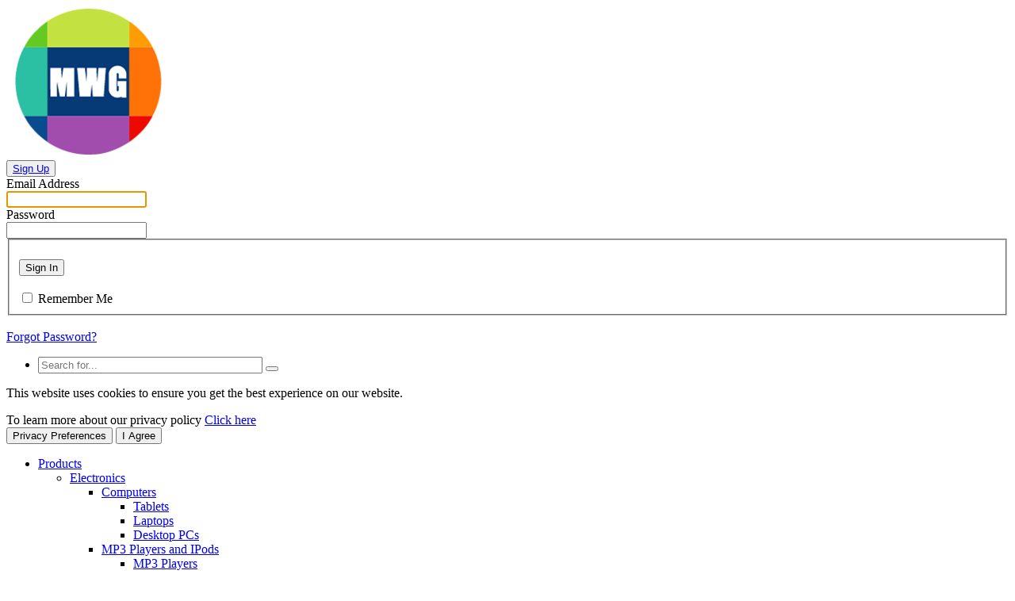

--- FILE ---
content_type: text/html; charset=UTF-8
request_url: https://myworldgo.com/blog/101273/real-estate-website-development-services-revolutionizing-the-property-market
body_size: 30363
content:
<!DOCTYPE html><html xmlns="http://www.w3.org/1999/xhtml" xml:lang="en" lang="en" dir="ltr">
<head>
    <base href="https://myworldgo.com/" />


        


            <title>Real Estate Website Development Services: Revolutionizing the Property Market</title>
    <meta name="robots" content="index, follow" >
<meta property="og:title" content="Real Estate Website Development Services: Revolutionizing the Property Market" >
<meta property="og:description" content="In today's digital age, the real estate industry is undergoing a significant transformation, largely influenced by technological advancements." >
<meta property="og:url" content="https://myworldgo.com/blog/101273/real-estate-website-development-services-revolutionizing-the-property-market" >
<meta property="og:type" content="website" >
<meta property="og:site_name" content="MyWorldGo" >
<meta name="twitter:title" content="Real Estate Website Development Services: Revolutionizing the Property Market" >
<meta name="twitter:description" content="In today's digital age, the real estate industry is undergoing a significant transformation, largely influenced by technological advancements." >
<meta name="twitter:card" content="summary_large_image" >
<meta name="twitter:url" content="https://myworldgo.com/blog/101273/real-estate-website-development-services-revolutionizing-the-property-market" >
<meta name="twitter:image" content="https://myworldgo.com/application/modules/Sitereview/externals/images/nophoto_listing_main.png" >
<meta name="google-site-verification" content="95zSdv_hxUxz-hLFvjXDp6o1sGaP5dzidZKrwunO0J4" >
<meta http-equiv="Content-Type" content="text/html; charset=UTF-8" >
<meta http-equiv="Content-Language" content="en" >
<meta name="description" content="In today's digital age, the real estate industry is undergoing a significant transformation, largely influenced by technological advancements." >
<meta name="keywords" content="technology, real estate website development services, reviews - listings" >
<meta name="viewport" content="width=device-width, initial-scale=1.0" >
<meta property="og:image" content="https://myworldgo.com/application/modules/Sitereview/externals/images/nophoto_listing_main.png" >


            <link href="/application/css.php?request=application/themes/facelight/theme.css&amp;c=282" media="screen" rel="stylesheet" type="text/css" >
<link href="/favicon.ico?c=282" rel="shortcut icon" type="image/x-icon" >
<link href="/externals/siteminify/f=application/modules/Seaocore/externals/styles/styles.css,application/modules/Sitereview/externals/styles/style_sitereview_tabs.css,application/modules/Sitereview/externals/styles/style_sitereviewprofile.css,application/modules/Sitereview/externals/styles/style_sitereview.css&amp;v=282" media="screen" rel="stylesheet" type="text/css" >
<link href="/application/modules/Sitepushnotification/externals/manifest.json?c=282" rel="manifest" >
<link href="/externals/siteminify/f=application/modules/Seaocore/externals/styles/style_advanced_photolightbox.css,application/modules/Seaocore/externals/styles/style_comment.css,application/modules/Siteadvsearch/externals/styles/style_siteadvsearch.css&amp;v=282" media="screen" rel="stylesheet" type="text/css" >
<link href="https://fonts.googleapis.com/css?family=Roboto&amp;c=282" media="screen" rel="stylesheet" type="text/css" >
<link href="https://fonts.googleapis.com/css?family=Source+Sans+Pro&amp;c=282" media="screen" rel="stylesheet" type="text/css" >
<link href="/externals/siteminify/f=application/modules/Captivate/externals/styles/style.css&amp;v=282" media="screen" rel="stylesheet" type="text/css" >
<link href="https://myworldgo.com/blog/101273/real-estate-website-development-services-revolutionizing-the-property-market?c=282" rel="alternate" hreflang="x-default" >
<link href="https://myworldgo.com/blog/101273/real-estate-website-development-services-revolutionizing-the-property-market?locale=ar&amp;c=282" rel="alternate" hreflang="ar" >
<link href="https://myworldgo.com/blog/101273/real-estate-website-development-services-revolutionizing-the-property-market?locale=en&amp;c=282" rel="alternate" hreflang="en" >
<link href="https://myworldgo.com/blog/101273/real-estate-website-development-services-revolutionizing-the-property-market?locale=es&amp;c=282" rel="alternate" hreflang="es" >
<link href="https://myworldgo.com/blog/101273/real-estate-website-development-services-revolutionizing-the-property-market?locale=fr&amp;c=282" rel="alternate" hreflang="fr" >
<link href="osdd.xml?c=282" rel="search" type="application/opensearchdescription+xml" >
<link href="/externals/siteminify/f=application/modules/Seaocore/externals/styles/style_icon_toolbar.css,application/modules/Sitehomepagevideo/externals/styles/style.css&amp;v=282" media="screen" rel="stylesheet" type="text/css" >
<link href="/externals/font-awesome/css/font-awesome.min.css?c=282" media="screen" rel="stylesheet" type="text/css" >
<link href="/externals/siteminify/f=application/modules/Seaocore/externals/styles/animate.css,application/modules/Nestedcomment/externals/styles/style_nestedcomment.css&amp;v=282" media="screen" rel="stylesheet" type="text/css" >
<link href="https://fonts.googleapis.com/css?family=Roboto|Source+Sans+Pro&amp;c=282" media="screen" rel="stylesheet" type="text/css" >
<link href="/externals/siteminify/f=application/modules/Facelight/externals/styles/style.css,application/themes/facelight/theme_circular.css,externals/fancyupload/fancyupload.css&amp;v=282" media="screen" rel="stylesheet" type="text/css" >
    

        
        <script type="text/javascript">if (window.location.hash == '#_=_')window.location.hash = '';</script>
    <script type="text/javascript">
            </script>
        <script type="text/javascript" src="/externals/siteminify/f=/externals/mootools/mootools-core-1.4.5-full-compat-yc.js,/externals/mootools/mootools-more-1.4.0.1-full-compat-yc.js,/externals/chootools/chootools.js,/application/modules/Core/externals/scripts/core.js,/application/modules/User/externals/scripts/core.js&amp;v=282"></script>
<script type="text/javascript" src="/externals/siteminify/f=/externals/smoothbox/smoothbox4.js,/externals/scrollbars/scrollbars.min.js&amp;v=282"></script>
<script type="text/javascript">
    //<!--
    
        Date.setServerOffset('Sun, 4 Jan 2026 16:35:12 +0000');

        en4.orientation = 'ltr';
        en4.core.environment = 'production';
        en4.core.language.setLocale('en');
        en4.core.setBaseUrl('/');
        en4.core.staticBaseUrl = '/';
        en4.core.loader = new Element('img', {src: en4.core.staticBaseUrl + 'application/modules/Core/externals/images/loading.gif'});

                en4.core.subject = {
            type : 'sitereview_listing',
            id : 101273,
            guid : 'sitereview_listing_101273'
        };
                        if( false ) {
            en4.core.runonce.add(function() {
                en4.core.dloader.attach();
            });
        }

            //-->
</script>
<script type="text/javascript">
    //<!--
    en4.core.language.addData({"now":"now","in a few seconds":"in a few seconds","a few seconds ago":"a few seconds ago","%s minute ago":["%s minute ago","%s minutes ago"],"in %s minute":["in %s minute","in %s minutes"],"%s hour ago":["%s hour ago","%s hours ago"],"in %s hour":["in %s hour","in %s hours"],"%s at %s":"%s at %s","Are you sure you want to delete this?":"Are you sure you want to delete this?","remove tag":"remove tag","Cancel":"Cancel","delete":"delete","Save":"Save","Forgot Password?":"Forgot Password?","Login with Twitter":"Login with Twitter","Login with Facebook":"Login with Facebook","Mark as Read":"Mark as Read","Mark as Unread":"Mark as Unread","Compare All":"Compare All","Remove All":"Remove All","Compare":"Compare","Show Compare Bar":"Show Compare Bar","Please select more than one entry for the comparison.":"Please select more than one entry for the comparison.","Hide Compare Bar":"Hide Compare Bar","Post a sticker":"Post a sticker","Write a comment...":"Write a comment...","Write a reply...":"Write a reply...","Attach a Photo":"Attach a Photo","Post a comment...":"Post a comment...","Post a reply...":"Post a reply...","Be the first to like this content.":"Be the first to like this content.","You like this.":"You like this.","You and %s other people like this.":"You and %s other people like this.","%s people like this.":"%s people like this.","You":"You","You and":"You and","and":"and","like this.":"like this."});    //-->
</script>
<script type="text/javascript" src="/externals/siteminify/f=/application/modules/Nestedcomment/externals/scripts/core.js,/application/modules/Nestedcomment/externals/scripts/composer.js,/application/modules/Nestedcomment/externals/scripts/composernestedcomment.js,/application/modules/Advancedactivity/externals/scripts/notification.js,/application/modules/Seaocore/externals/scripts/core.js&amp;v=282"></script>
<script type="text/javascript" src="/externals/siteminify/f=/application/modules/Sitepushnotification/externals/scripts/pushSDK.js,https:/www.gstatic.com/firebasejs/3.6.2/firebase.js&amp;v=282"></script>
<script type="text/javascript">
    //<!--
    

    var config = {
    apiKey: "AIzaSyAoUOYjPCSS63LOu3uYE0Vo12cB0g45K4o",
    authDomain: "browser-push-notificatio-cf065.firebaseapp.com",
    databaseURL: "https://browser-push-notificatio-cf065.firebaseio.com",
    storageBucket: "browser-push-notificatio-cf065.appspot.com",
    messagingSenderId: "154050487264"
  };
    firebase.initializeApp(config);
    _pr.messaging = firebase.messaging();
    _pr.messaging.onMessage(function (payload) {
        showNotification(payload.data);
    });
    _pr.messaging.onTokenRefresh(function () {
        console.log("Token refreshed");
        socialengineaddons.permisionGranted();
    });
    //-->
</script>
<script type="text/javascript" src="/externals/siteminify/f=/externals/mdetect/mdetect.min.js,/application/modules/Sitevideo/externals/scripts/core_video_lightbox.js,/application/modules/Seaocore/externals/scripts/seaomooscroll/SEAOMooVerticalScroll.js,/application/modules/Sitereview/externals/scripts/core.js&amp;v=282"></script>
<script type="text/javascript">
    //<!--
          en4.core.runonce.add(function() {
          $$('.tabs_alt').addClass('sr_main_tabs_alt');
      });    //-->
</script>
<script type="text/javascript" src="/externals/siteminify/f=/application/modules/Seaocore/externals/scripts/like.js,/externals/autocompleter/Observer.js,/externals/autocompleter/Autocompleter.js,/externals/autocompleter/Autocompleter.Local.js,/externals/autocompleter/Autocompleter.Request.js&amp;v=282"></script>
<script type="text/javascript" src="/externals/siteminify/f=/application/modules/Seaocore/externals/scripts/tagger/tagger.js,/application/modules/Seaocore/externals/scripts/lightbox/fixWidthLightBox.js,application/modules/Sitemusic/externals/scripts/favourite.js,application/modules/Sitemusic/externals/scripts/amplitude.js,application/modules/Sitemusic/externals/scripts/core.js&amp;v=282"></script>
<script type="text/javascript" src="/externals/siteminify/f=/application/modules/Sitemenu/externals/scripts/core.js,/application/modules/Sitereaction/externals/scripts/composer_nested_comment_activity_sticker.js,/application/modules/Sitereaction/externals/scripts/composer_nested_comment_sticker.js,/application/modules/Sitereaction/externals/scripts/core.js,/application/modules/Nestedcomment/externals/scripts/composer_nested_comment_tag.js&amp;v=282"></script>
<script type="text/javascript" src="/externals/siteminify/f=/application/modules/Nestedcomment/externals/scripts/comment_photo.js,/application/modules/Nestedcomment/externals/scripts/composer_tag.js,/application/modules/Nestedcomment/externals/scripts/like.js,/application/modules/Nestedcomment/externals/scripts/composer_photo.js,/application/modules/Nestedcomment/externals/scripts/composer_link.js&amp;v=282"></script>
<script type="text/javascript" src="/externals/siteminify/f=/externals/fancyupload/Swiff.Uploader.js,/externals/fancyupload/Fx.ProgressBar.js,/externals/fancyupload/FancyUpload2.js,/application/modules/Facelight/externals/scripts/core.js&amp;v=282"></script>
<script type="text/javascript">
    //<!--
                        var floating_header = '1';
                    var backgroundImage = '';
        en4.core.runonce.add(function(){ 
        
                setTimeout(function () {
                    if(backgroundImage)    
                    document.getElementsByTagName("BODY")[0].setStyle('background-image', 'url("")');
                    if(($$('.layout_siteusercoverphoto_user_cover_photo').length > 0) || ($$('.layout_sitecontentcoverphoto_content_cover_photo').length > 0)) {
                      
         
                   /*if ($$('.layout_main')) {
                     $$('.layout_main').setStyles({
                    'width' : '1200px',
                    'margin' : '0 auto'
                     });
                   }*/
           
             
                    } 
                }, 100);
                
                if(floating_header) {  
                  window.addEvent('scroll', function () { 
                    var scrollTop = document.body.scrollTop ? document.body.scrollTop : document.documentElement.scrollTop;
                    if ( scrollTop > 0 && $$(".layout_page_header") && !$$(".layout_page_header").hasClass('fixed')[0]) {
                        $$(".layout_page_header").addClass("fixed");
                    } else {
                        if(scrollTop == 0) {
                          $$(".layout_page_header").removeClass("fixed");
                        }
                    }
                  });
                }
              
        });    //-->
</script>
<script type="text/javascript">
    //<!--
            			 
        		 local_language = 'en_US';
    					window.addEvent('domready', function () {  
                if(0) 
                  call_advfbjs = 1;
               if(typeof call_advfbjs != 'undefined') {	
    					  enable_likemodule = '1';
          			enable_likeintsetting = '1';
                enable_fbpagemodule = '';
          			enable_fboldversion = '';
          			
          			if (typeof call_advfbjs != 'undefined' &&  call_advfbjs == 1)
          			   fbappid = '';
          			//local_language = 'en_US';
          			enable_fbcommentbox = '0';
          			curr_fbscrapeUrl = 'https://myworldgo.com/blog/101273/real-estate-website-development-services-revolutionizing-the-property-market';
          			if (0) { 
          			  call_advfbjs = 1;
          			  fbappid = '';
                  var globalContentElement = en4.seaocore.getDomElements('content');
    			     if (typeof defalutCommentClass != 'undefined' && $(globalContentElement).getElement(defalutCommentClass)) {
          			  if (0 == 1) { 
          			    SeaoCommentbox_obj = $(globalContentElement).getElement(defalutCommentClass).getParent();
          			    SeaoCommentbox_obj.innerHTML = '';
                  } 
             
            }
                  
            showFbCommentBox ('https://myworldgo.com/blog/101273/real-estate-website-development-services-revolutionizing-the-property-market', 'sitereview', '0');          
    			  			  
          }
          
           }
    	   });
           
      			    //-->
</script>
<script type="text/javascript">
    //<!--
    var _gaq = _gaq || [];
_gaq.push(['_setAccount', 'UA-121729168-1']);
_gaq.push(['_trackPageview']);

(function() {
  var ga = document.createElement('script'); ga.type = 'text/javascript'; ga.async = true;
  ga.src = ('https:' == document.location.protocol ? 'https://ssl' : 'http://www') + '.google-analytics.com/ga.js';
  var s = document.getElementsByTagName('script')[0]; s.parentNode.insertBefore(ga, s);
})();    //-->
</script>
<script type="text/javascript">
    //<!--
    if (typeof window.janrain !== 'object') window.janrain = {};
window.janrain.settings = {};
// Extra
janrain.settings.appId = '';
janrain.settings.appUrl = 'https://';
janrain.settings.language = 'en';
janrain.settings.tokenUrl = 'https://myworldgo.com/user/auth/janrain';    //-->
</script>
<script type="text/javascript" src="https://maps.googleapis.com/maps/api/js?libraries=places&amp;sensor=true&amp;key=AIzaSyBHbqoiU_chFRd-7tTYdOp1JgHSG7anSjU&amp;c=282"></script>



    
    
</head>
<body id="global_page_sitereview-index-view" class="guest-user">
<script type="javascript/text">
    if(DetectIpad()){
      $$('a.album_main_upload').setStyle('display', 'none');
      $$('a.album_quick_upload').setStyle('display', 'none');
      $$('a.icon_photos_new').setStyle('display', 'none');
    }
  </script>
        <div class="facelight_content_wrapper facelight_non_logged_in_980 left_panel panel_layout_overlay">
        <div id="global_header">
            <div class="layout_page_header">
<div class="generic_layout_container layout_main">
<div class="generic_layout_container layout_core_html_block">
<script type="text/javascript"> 
if(typeof(window.jQuery) !=  "undefined") {
jQuery.noConflict();
}
</script></div>

<div class="generic_layout_container layout_core_menu_logo">
<a  href="/"><img src="public/admin/new_logo.png" alt="MyWorldGo"></a></div>

<div class="generic_layout_container layout_facelight_signup_button">

<button onclick="document.location='/signup'"><a  href="/signup" class="buttonlink">Sign Up</a></button></div>

<div class="generic_layout_container layout_facelight_layout_scroll"> 
<style type="text/css">
    /*css for the main tabs on middle section fixed case*/
    .layout_middle.fixed #main_tabs {
        display: none;
    }
</style>
<script type="text/javascript">
    en4.core.runonce.add(function(){
        var globalContentElement = en4.facelight.getDomElements('content');
        var globalContainer = $(globalContentElement).getElements('.layout_main')[0]; // Layout main container of global content
        if(!globalContainer || globalContainer.offsetWidth < 1199) return;
        var layoutRight = globalContainer.getFirst('.layout_right');
        var layoutLeft = globalContainer.getFirst('.layout_left');
        var layoutMiddle = globalContainer.getFirst('.layout_middle');
        var marginLeft =0;
        var marginLeftForMiddle =0;
        var marginRightForMiddle =0;
        var largestHeight =0;
        var layoutMiddleOffsetWidth = 0;
        var mainTopPosition = 0;
        var headerHeight = 0;
        var mainTabPosition = 0;
        var isReadyFacelight = false;
        (function(){ 
            if(layoutLeft) {
                marginLeft = layoutLeft.offsetWidth;
                layoutMiddleOffsetWidth = -layoutLeft.offsetWidth;
                largestHeight = (largestHeight < layoutLeft.offsetHeight) ? layoutLeft.offsetHeight : largestHeight;
            }
            if(layoutRight) {
                layoutMiddleOffsetWidth = layoutMiddleOffsetWidth -layoutRight.offsetWidth;
                largestHeight = (largestHeight < layoutRight.offsetHeight) ? layoutRight.offsetHeight : largestHeight;
            }
            if(layoutMiddle) {
                marginLeft += layoutMiddle.offsetWidth;
                largestHeight = (largestHeight < layoutMiddle.offsetHeight) ? layoutMiddle.offsetHeight : largestHeight;
                layoutMiddleOffsetWidth = globalContainer.offsetWidth + layoutMiddleOffsetWidth;
            }
            mainTopPosition = globalContainer.getPosition().y; // Layout main y index position in the document
            var globalHeaderElement = en4.facelight.getDomElements('header');
            headerHeight = $(globalHeaderElement).getFirst('div').clientHeight + 5; // Header height plus padding top of layout main container
            mainTabPosition = $('main_tabs') ? $('main_tabs').getPosition().y : 0;
            setContent();
            isReadyFacelight = true;
        }).delay(100); // delay for assuring actual size of ajax based container loading
    
        function setContent () {
            if (!isReadyFacelight) {
                return;
            }
            var globalFooterElement = en4.facelight.getDomElements('footer');
            var largestHeight =0; // for finding largest container so that we can continue as usual that
            var visibleHeight = window.getCoordinates().height; // exact visible height in the browser window
            largestHeight = layoutLeft && (largestHeight < layoutLeft.offsetHeight) ? layoutLeft.offsetHeight : largestHeight;
            largestHeight = layoutMiddle && (largestHeight < layoutMiddle.offsetHeight) ? layoutMiddle.offsetHeight : largestHeight;
            largestHeight = layoutRight && (largestHeight < layoutRight.offsetHeight) ? layoutRight.offsetHeight : largestHeight;
            if (layoutRight && (layoutRight.offsetHeight < largestHeight)) {
                var elementPostionEndY = (mainTopPosition > headerHeight ) ? (mainTopPosition + layoutRight.clientHeight - visibleHeight) : (layoutRight.clientHeight-visibleHeight); // taken end position of right container

                marginType = en4.orientation == 'ltr' ? 'margin-left' : 'margin-right';

                if( ((mainTopPosition - headerHeight) < window.getScrollTop()) && (elementPostionEndY < window.getScrollTop()) && window.getScrollTop() > 10) {
                  if(!layoutRight.hasClass('fixed')){
                        layoutRight.addClass('fixed');
                        layoutRight.setStyle(marginType, (marginLeft) + 'px');
                  }
                }else{
                    layoutRight.removeClass('fixed');
                    layoutRight.setStyle(marginType, '');
                }
                var rightTotalHeight = layoutRight.offsetHeight+$(globalFooterElement).offsetHeight;
                if((visibleHeight - headerHeight ) < rightTotalHeight) {
                    rightBottom = 0;
                } else {
                    rightBottom = visibleHeight - layoutRight.clientHeight - headerHeight;
                }
                if((window.getScrollHeight() - $(globalFooterElement).offsetHeight - visibleHeight) < window.getScrollTop() && (layoutRight.clientHeight > (visibleHeight - headerHeight))) {
                    rightBottom = $(globalFooterElement).offsetHeight;  
                }
                layoutRight.setStyles({ 'bottom':(rightBottom)+'px'});

            }else if(layoutRight && layoutRight.hasClass('fixed')) {
                layoutRight.removeClass('fixed');
                layoutRight.setStyles({ 'bottom':''});
            }
            if (layoutLeft && (layoutLeft.offsetHeight < largestHeight)) {
                var elementPostionEndY = (mainTopPosition > headerHeight ) ? (mainTopPosition + layoutLeft.clientHeight - visibleHeight) : (layoutLeft.clientHeight-visibleHeight);  // taken end position of left container
                if( ((mainTopPosition - headerHeight) < window.getScrollTop()) && (elementPostionEndY < window.getScrollTop()) && window.getScrollTop() > 10) {
                    if(!layoutLeft.hasClass('fixed'))
                    layoutLeft.addClass('fixed');
                } else {
                    layoutLeft.removeClass('fixed');
                }
                var rightTotalHeight = layoutLeft.offsetHeight+$(globalFooterElement).offsetHeight;
                if((visibleHeight - headerHeight ) < rightTotalHeight) {
                    leftBottom = 0;
                } else {
                    leftBottom = visibleHeight - layoutLeft.clientHeight - headerHeight;
                }
                if((window.getScrollHeight() - $(globalFooterElement).offsetHeight - visibleHeight) < window.getScrollTop() && (layoutLeft.clientHeight > (visibleHeight - headerHeight))) {
                    leftBottom = $(globalFooterElement).offsetHeight;  
                }
                layoutLeft.setStyles({ 'bottom':(leftBottom)+'px'});
            }else if(layoutLeft && layoutLeft.hasClass('fixed')) {
                layoutLeft.removeClass('fixed');
                layoutLeft.setStyles({ 'bottom':''});
            }
            if (layoutMiddle && (layoutMiddle.offsetHeight < largestHeight)) { 
                var elementPostionEndY = (mainTopPosition > headerHeight ) ? (mainTopPosition + layoutMiddle.clientHeight ) : (layoutMiddle.clientHeight - visibleHeight );  // taken end position of middle container
                var midTotalHeight = layoutMiddle.offsetHeight+$(globalFooterElement).offsetHeight;
                var midBottom = 0;
                if(((mainTopPosition + headerHeight) < window.getScrollTop()) && (elementPostionEndY < window.getScrollTop()) && window.getScrollTop() > 10) {
                    !layoutMiddle.hasClass('fixed') ? layoutMiddle.addClass('fixed') : null;
                    // if($('main_tabs') && !$('main_tabs').hasClass('dnone') && (mainTabPosition - headerHeight) < window.getScrollTop()  ) $('main_tabs').addClass('dnone');
                    if(visibleHeight < midTotalHeight) { 
                        midBottom = 0;
                    } else {
                        midBottom = visibleHeight - layoutMiddle.clientHeight - headerHeight;
                    }
                    if((window.getScrollHeight() - $(globalFooterElement).offsetHeight - visibleHeight) < window.getScrollTop() && (layoutMiddle.clientHeight > (visibleHeight - headerHeight))) {
                        midBottom = $(globalFooterElement).offsetHeight;  
                    }
                    layoutMiddle.setStyles({ 'width': (layoutMiddleOffsetWidth) + 'px','bottom':(midBottom)+'px' });                    
                } else {
                    layoutMiddle.removeClass('fixed');
                    layoutMiddle.setStyles({ 'bottom':'','width':''});
                    if($('main_tabs') && $('main_tabs').hasClass('dnone')) $('main_tabs').removeClass('dnone');
                }
            } else if(layoutMiddle && layoutMiddle.hasClass('fixed')) {
                    layoutMiddle.removeClass('fixed');
                    layoutMiddle.setStyles({ 'bottom':'','width':''});
            }
        }
        try {
            if (en4.orientation == 'ltr' && layoutRight) {
                marginRightForMiddle = layoutRight.offsetWidth;
            }else if (layoutLeft) {
                marginRightForMiddle = layoutLeft.offsetWidth;
            }else  marginRightForMiddle = 0;
            if (en4.orientation == 'ltr' && layoutLeft) {
                marginLeftForMiddle = layoutLeft.offsetWidth;
            }else if (layoutRight) {
                marginLeftForMiddle = layoutRight.offsetWidth;
            }else  marginLeftForMiddle = 0;
        }catch(e){
            console.log(e);
        }
        if (en4.orientation == 'ltr'){
            if (layoutRight && layoutMiddle) {
                layoutMiddle.setStyles({ 'margin-right': marginRightForMiddle});
            }
            if (layoutLeft && layoutMiddle) {
                layoutMiddle.setStyles({ 'margin-left': marginLeftForMiddle});
            }
        } else {
            if (layoutRight && layoutMiddle) {
                layoutMiddle.setStyles({ 'margin-left': marginLeftForMiddle});
            }
            if (layoutLeft && layoutMiddle) {
                layoutMiddle.setStyles({ 'margin-right': marginRightForMiddle});
            }
        }
        
        window.addEvent('scroll', function () { 
          setContent(); //call on document scroll
        });
        window.addEvent('domready', function () {
          setContent(); //call on document scroll
        });
    });
</script></div>

<div class="generic_layout_container layout_facelight_login_or_signup">

    <form id="user_form_login" enctype="application/x-www-form-urlencoded" class="global_form_box" action="/login" method="post"><div><div><div class="form-elements">
<div id="IY3G0OK5RV-wrapper" class="form-wrapper"><div id="IY3G0OK5RV-label" class="form-label"><label for="IY3G0OK5RV" class="required">Email Address</label></div>
<div id="IY3G0OK5RV-element" class="form-element">
<input type="email" name="IY3G0OK5RV" id="IY3G0OK5RV" value="" class="text" tabindex="7327" autofocus="autofocus"></div></div>
<div id="password-wrapper" class="form-wrapper"><div id="password-label" class="form-label"><label for="password" class="required">Password</label></div>
<div id="password-element" class="form-element">
<input type="password" name="password" id="password" value="" tabindex="7328"></div></div>
<div class="form-wrapper" id="buttons-wrapper"><fieldset id="fieldset-buttons">
<div id="submit-wrapper" class="form-wrapper"><div id="submit-label" class="form-label">&nbsp;</div><div id="submit-element" class="form-element">
<button name="submit" id="submit" type="submit" tabindex="7329">Sign In</button></div></div>
<div id="remember-wrapper" class="form-wrapper"><div class="form-label" id="remember-label">&nbsp;</div>
<div id="remember-element" class="form-element">
<input type="hidden" name="remember" value=""><input type="checkbox" name="remember" id="remember" value="1" tabindex="7330">
<label for="remember" class="optional">Remember Me</label></div></div></fieldset></div>
<div id="forgot-wrapper" class="form-wrapper"><div id="forgot-label" class="form-label">&nbsp;</div>
<div id="forgot-element" class="form-element"><span><a href='/user/auth/forgot'>Forgot Password?</a></span></div></div>

<input type="hidden" name="return_url" value="" id="return_url">

<input type="hidden" name="email" value="" id="email">

<input type="hidden" name="email_field" value="SVkzRzBPSzVSVg==" id="email_field"></div></div></div></form>
    
</div>

<div class="generic_layout_container layout_siteadvsearch_search_box">

    

<div class="layout_siteadvsearch_search_wrapper ">
    <div id='siteadv_menu_mini_menu'>
        <ul>
            <li id="global_search_form_container">
                <form id="global_search_form" action="/search" method="get">
                                          
                                        <input  style="width:275px;"  type='text' class='text suggested' onclick="showDefaultContent3596('click');"  name='query' id='3596_titleAjax' size='20' maxlength='130' placeholder="Search for..."  autocomplete="off"/>
                    
                      

                     
                    <button onclick="showAllDeafultContent3596('');" id="search_button_3596" type="button"></button>
                                        <span style="display: none;" class="fright" id="main-search-loading_3596">
                        <img alt="Loading" src="/application/modules/Siteadvsearch/externals/images/loading.gif" align="middle" />
                    </span>
                                </form> 
                    <div id="3596_show_default_content" style="display:none;">
                        <ul class="tag-autosuggest adsearch-autosuggest adsearch-stoprequest" id="3596_hide_content"  style="z-index: 42; display: block; opacity: 1; width:281px;"  >
                                                                                                                                                                                                                                                                                                                                                                                                                                                                                                    <li  class="autocompleter-choices autocompleter-selected"  item_url="/search?query=&type=user" onclick="getPageResults3596('/search?query=&type=user', 'Find in Members')" value="Find in Members"><img src='/public/siteadvsearch_content/fe/00fe_688c.png' alt='' /><div class="autocompleter-choice">Find in Members<div></div></div></li>
                                <input type="hidden" id="3596_default_content" value="/search?query=&type=user,label:Find in Members" />
                                                                                                                                                                                                                                                                                                                                                                                                                                            <li  class="autocompleter-choices" item_url="/search?query=&type=sitevideo_video" onclick="getPageResults3596('/search?query=&type=sitevideo_video', 'Find in Videos')" value="Find in Videos"><img src='/public/siteadvsearch_content/13/01/0112_460e.png' alt='' /><div class="autocompleter-choice">Find in Videos<div></div></div></li>
                                <input type="hidden" id="3596_default_content" value="/search?query=&type=sitevideo_video,label:Find in Videos" />
                                                                                                                                                                                                                                                                                                                                                                                                                                                                                                                                                                                                                                                                                                                                                    <li  class="autocompleter-choices" item_url="/search?query=&type=sitevideo_channel" onclick="getPageResults3596('/search?query=&type=sitevideo_channel', 'Find in Channels')" value="Find in Channels"><img src='/public/siteadvsearch_content/12/01/0111_2d25.png' alt='' /><div class="autocompleter-choice">Find in Channels<div></div></div></li>
                                <input type="hidden" id="3596_default_content" value="/search?query=&type=sitevideo_channel,label:Find in Channels" />
                                                    </ul>
                    </div>
            </li>
        </ul>
    </div>
</div>

<script type='text/javascript'>

    function showAllDeafultContent3596() {

        if ($('3596_titleAjax').value == '') {
            $('3596_hide_content').style.opacity = '1';
            $('3596_show_default_content').style.display = 'block';
        }
        else {
            var url = '/search' + '?query=' + encodeURIComponent($('3596_titleAjax').value) + '&type=' + 'all';
            if ($('searchLocation') && $('searchLocation').value) {
                url = url + '&searchLocation=' + $('searchLocation').value;
            }
            window.location.href = url;
        }
    }

    function hideContent3596() {
        if ($('3596_hide_content'))
            $('3596_hide_content').style.opacity = '0';
        if ($('3596_show_default_content'))
            $('3596_show_default_content').style.display = 'none';
        $('main-search-loading_3596').style.display = 'none';
    }

    function hide(classname) {

        var node = document.getElementsByTagName("body")[0];
        var a = [];
        var re = new RegExp('\\b' + classname + '\\b');
        var els = node.getElementsByTagName("*");
        for (var i = 0, j = els.length; i < j; i++)
            if (re.test(els[i].className))
                a.push(els[i]);
        return a;
    }

    function showDefaultContent3596(event, key) {

        if ($$('.adsearch-stoprequest').hasClass('advsearch-remove')) {
            $$('.adsearch-stoprequest').removeClass('advsearch-remove')
        }

        if (event == 'enter' && $('3596_titleAjax').value == '') {
            $('3596_show_default_content').style.display = 'none';
            $('main-search-loading_3596').style.display = 'none';
            var elements = new Array();
            var z = 1;
            elements = hide('adsearch-stoprequest');
            for (i in elements) {
                if (z == 1)
                    elements[i].addClass('advsearch-remove');
                z++;
            }
            if ($('3596_default_content')) {
                var explodedValue = $('3596_default_content').value.split(',label:');
                $('3596_titleAjax').value = explodedValue[1];
getPageResults3596(explodedValue[0], explodedValue[1])
                return;
            }
        }
        else if (event == 'enter' && $('3596_titleAjax').value != '') {
getPageResults3596('seeMoreLink', '');
        }
        if ($('3596_titleAjax').value == '') {
            if ($('3596_hide_content'))
                $('3596_hide_content').style.opacity = '1';
            if ($('3596_show_default_content'))
                $('3596_show_default_content').style.display = 'block';
            $('main-search-loading_3596').style.display = 'none';
            var elements = new Array();
            var z = 1;
            elements = hide('adsearch-stoprequest');
            for (i in elements) {
                if (z == 1 && elements.length > 1)
                    elements[i].addClass('advsearch-remove');
                z++;
            }
            return;
        }
        else {
            if (event == 'keyup' && key != 'down' && key != 'up') {
                $('main-search-loading_3596').style.display = 'inline-block';
            }
            if ($('3596_show_default_content'))
                $('3596_show_default_content').style.display = 'none';
        }
    }

    $('3596_titleAjax').addEvent('keyup', function (e) {

        if ($('advmenu_mini_menu_titleAjax')) {
            var OriginalString = $('advmenu_mini_menu_titleAjax').value;
            $('advmenu_mini_menu_titleAjax').value = OriginalString.replace(/(<([^>]+)>)/ig, "");
        }

        if (e.key == 'enter')
showDefaultContent3596('enter');
        else
showDefaultContent3596('keyup', e.key);
    });

    var contentAutocomplete;
    en4.core.runonce.add(function ()
    {
        $(document.body).addEvent('click', function (event) {
            var str = event.target.className;
            if (str.trim() == "text suggested") {
                return;
            }
            var elements = new Array();
            var z = 1;
            elements = hide('adsearch-stoprequest');
            for (i in elements) {
                if (z == 1)
                    elements[i].addClass('advsearch-remove');
                z++;
            }
            if (event.target.id != 'search_button_3596' && event.target.id != '3596_titleAjax') {
hideContent3596('');
            }
        });

        var item_count = 0;
        var contentLimit = '10';
        var requestURL = '/siteadvsearch/index/get-search-content/limit/5/showLocationSearch/0/showLocationBasedContent/0';


//    if(0) {
//        var searchLocationElement = $('searchLocation');
//        if(searchLocationElement && searchLocationElement.value != 0 && searchLocationElement.value != '') {
//            requestURL = requestURL + '/searchLocationURLValue/' + $('searchLocation').value;
//        }
//    }

        var addURL =
                contentAutocomplete = new Autocompleter.Request.JSON('3596_titleAjax', requestURL, {
                    'postVar': 'text',
                    //'postData' : {'searchLocationValue':$('searchLocation').value},
                    'cache': false,
                    'minLength': 1,
                    'selectFirst': false,
                    'selectMode': 'pick',
                    'autocompleteType': 'tag',
                    'className': 'tag-autosuggest adsearch-autosuggest adsearch-stoprequest',
                    'maxChoices': contentLimit,
                    'indicatorClass': 'checkin-loading',
                    'customChoices': true,
                    'filterSubset': true,
                    'multiple': false,
                    'injectChoice': function (token) {
                        if (typeof token.label != 'undefined') {
                            var seeMoreText = 'See more results for ';

                            if (token.item_url != 'seeMoreLink') {
                                var choice = new Element('li', {'class': 'autocompleter-choices', 'html': token.photo, 'item_url': token.item_url, onclick: 'javascript:getPageResults3596("' + token.item_url + '")'});
                                var divEl = new Element('div', {
                                    'html': token.type ? this.options.markQueryValueCustom.call(this, (token.label)) : token.label,
                                    'class': 'autocompleter-choice'
                                });

                                new Element('div', {
                                    'html': token.type, //this.markQueryValue(token.type)  
                                    'class': 'seaocore_txt_light f_small'
                                }).inject(divEl);

                                divEl.inject(choice);
                                new Element('input', {
                                    'type': 'hidden',
                                    'value': JSON.encode(token)
                                }).inject(choice);
                                this.addChoiceEvents(choice).inject(this.choices);
                                choice.store('autocompleteChoice', token);
                            }
                            if (token.item_url == 'seeMoreLink') {
                                var titleAjax1 = encodeURIComponent($('3596_titleAjax').value);
                                var choice = new Element('li', {'class': 'autocompleter-choices', 'html': '', 'id': 'stopevent', 'item_url': ''});
                                new Element('div', {'html': seeMoreText + '"' + titleAjax1 + '"', 'class': 'autocompleter-choicess', onclick: 'javascript:seeMoreSearch3596()'}).inject(choice);
                                this.addChoiceEvents(choice).inject(this.choices);
                                choice.store('autocompleteChoice', token);
                            }
                        }
                    },
                    onShow: function () {
                        $('main-search-loading_3596').style.display = 'none';
                    },
                    markQueryValueCustom: function (str) {
                        return (!this.options.markQuery || !this.queryValue) ? str
                                : str.replace(new RegExp('(' + ((this.options.filterSubset) ? '' : '^') + this.queryValue.escapeRegExp() + ')', (this.options.filterCase) ? '' : 'i'), '<b>$1</b>');
                    },
                });

        if (0) {

//        contentAutocomplete.setOptions({
//                'postData':{'searchLocationValue':''}});
            var searchLocationElement = $('searchLocation');
            if (searchLocationElement && searchLocationElement.value != 0 && searchLocationElement.value != '') {

                $('searchLocation').addEvent('change', function () {
                    if ($('_titleAjax')) {
                        $('_titleAjax').value = '';
                    }
                    contentAutocomplete.setOptions({
                        'postData': {'searchLocationValue': $('searchLocation').value}});
                });
            }
        }

        contentAutocomplete.addEvent('onSelection', function (element, selected, value, input) {
            if ($('3596_titleAjax').value != '') {
                window.addEvent('keyup', function (e) {
                    if (e.key == 'enter') {
                        if (selected.retrieve('autocompleteChoice') != 'null') {
                            var url = selected.retrieve('autocompleteChoice').item_url;
                            if (url == 'seeMoreLink') {
seeMoreSearch3596();
                            }
                            else {
                                window.location.href = url;
                            }
                        }
                    }
                });
            }
        });
        contentAutocomplete.addEvent('onComplete', function () {
            $('main-search-loading_3596').style.display = 'none';
        });
    });

    function getPageResults3596(url, label) {

        if (label != '') {
//      $('3596_titleAjax').value = encodeURIComponent(label);
            $('3596_titleAjax').value = label;
            if ($('3596_show_default_content'))
                $('3596_show_default_content').style.display = 'none';
        }
        if (url != 'null') {
            if (url == 'seeMoreLink') {
seeMoreSearch3596();
            }
            else {

                if (0) {
                    var searchLocationElement = $('searchLocation');
                    var stringMatch = url.match('&type=');
                    if (stringMatch && searchLocationElement && searchLocationElement.value != 0 && searchLocationElement.value != '') {
                        url = url + '&searchLocation=' + $('searchLocation').value;
                    }
                    else if (stringMatch) {
                        var locationValue = '';
                        if (locationValue != '')
                            url = url + '&searchLocation=' + '';
                    }
                }

                window.location.href = url;
            }
        }
    }

    function seeMoreSearch3596() {

        $('stopevent').removeEvents('click');
        var url = '/search' + '?query=' + encodeURIComponent($('3596_titleAjax').value) + '&type=' + 'all';

        var searchLocationElement = $('searchLocation');
        if (searchLocationElement && searchLocationElement.value != 0 && searchLocationElement.value != '') {
            url = url + '&searchLocation=' + $('searchLocation').value;
        }

        window.location.href = url;
    }
</script>


    <style type="text/css">
        /*When user set the width of Searchbox*/
        .layout_left .layout_siteadvsearch_search_box .layout_siteadvsearch_search_wrapper, 
        .layout_right .layout_siteadvsearch_search_box .layout_siteadvsearch_search_wrapper, 
        .layout_middle  .layout_siteadvsearch_search_box .layout_siteadvsearch_search_wrapper{
            /*background-color: rgba(0, 0, 0, 0.07);*/
            border-width: 5px;
            padding: 0;
            float:left;
        }
    </style>



</div>


<div class="generic_layout_container layout_seaocore_seaocores_lightbox"><div style="display: none;">
  <style type="text/css">
    .photo_lightbox_left, 
    .seaocore_lightbox_image_content {background:#000000;}
    .seaocore_lightbox_user_options{background:#000000;}
    .seaocore_lightbox_user_right_options{background:#000000;}
    .seaocore_lightbox_photo_detail{background:#000000;}
    .seaocore_lightbox_user_options a,
    .seaocore_lightbox_photo_detail,
    .seaocore_lightbox_photo_detail a{color:#FFFFFF;}
  </style> 
</div>
<div class='photo_lightbox' id='seaocore_photo_lightbox' style='display: none;'> 
  </div>
<script type="text/javascript">
  var activityfeed_lightbox = '1';
  var flag = '0';
</script>
<div class="photo_lightbox" id="album_light" style="display: none;"></div>
</div>

<div class="generic_layout_container layout_sitegdpr_cookies_banner"><div class="sitegdpr">
<div class="gdpr_cookies_banner_wrapper" id="footer_cookies_banner_wrapper">
  <div class="gdpr_cookies_banner_text">
    <p>
      This website uses cookies to ensure you get the best experience on our website.    </p>

    To learn more about our privacy policy    <a href="/help/privacy" target="_blank">Click here</a> 
  </div>
  <div class="gdpr_action_buttons">

          <button id="cookie_banner_preference_button">
        Privacy Preferences      </button>
        <button id="cookie_banner_agree_button">
      I Agree    </button>
  </div>
</div>
</div>



<div class="sitegdpr">
<div id="gdpr_privacy_preference_wrapper"  class="" style="display: none;">
  <div class="gdpr-overlay"></div>
  <div class="gdpr-privacy-preferences" >
    <div class="gdpr-wrapper" >
      <header>
        <div class="gdpr-box-title">
          <h3>Privacy Preference</h3>
          <span class="gdpr-close" onclick="close_preference_popup()"></span>
        </div>
      </header>
      <form method="post" id="gdpr_privacy_preference_form" class="gdpr-privacy-preferences-frm" >

        <div class="gdpr-mobile-menu">
          <button type="button" onclick="toggleMenu()">Options</button>
        </div>
        <div class="gdpr-content">
          <ul class="gdpr-tabs" id="preference-tab-menu">

            <li>
              <button type="button" class="gdpr-tab-button preference-tab-button" id="consent_tab_button" onclick="show_tab('consent_tab', this)" >Consent Management</button>
            </li>

                          <li>
                <button id="gdpr_cookies_setting_button" type="button" class="gdpr-tab-button gdpr-cookie-settings preference-tab-button" onclick="show_tab('category_tab_1', this)">Cookie Settings</button>
                <ul class="gdpr-subtabs">
                                                          <li>
                      <button type="button" class="preference-tab-button" onclick="show_tab('category_tab_1', this)" >Default Cookies</button>
                    </li>
                                  </ul>
              </li>
                      </ul>
          <div class="gdpr-tab-content" >
            <div id="preference_success_message" style="display:none"></div> 
            <div class="gdpr-consent-management gdpr-active" id="consent_tab">
              <header>
                <h4>Consent Management</h4>
              </header>
              <div class="gdpr-info">
                <p class="gdpr-info-text"></p>
                <div class="gdpr-cookies-used_section">
                                  </div>
              </div>

            </div>

                          <div id="category_tab_1" class="preference_category_tab">
                <header>
                  <h4>Default Cookies</h4>
                </header>
                <div class="gdpr-info">
                  <p class="gdpr-info-text">PHPSESSID is used by PHP for session management, en4_language is used for storing user language preference, en4_locale is used for user locale preference and Local storage is being used for storing your privacy preferences (if guest user)</p>
                  <div class="gdpr-cookies-used_section">
                    <div class="gdpr-cookies-used">
                      <div class="gdpr-cookie-title">
                        <p> Domain: This Site (myworldgo.com)</p>
                                                  <span class="gdpr-always-active">Always Active</span>
                          <input style="display: none" type="checkbox" name="approved_cookies[]"  value="1" checked="checked">
                                                                        </div>
                      <div class="gdpr-cookies">
                        <p class="gdpr-cookie-this-side-used">Cookies Used</p>
                        <span>PHPSESSID,en4_language,en4_locale,Local storage</span>
                      </div>
                    </div>
                  </div>
                </div>
              </div>
            
            <footer>
              <span class="gdpr-footer-save-btn"><input type="button" value="Save Preferences" id="preference_form_submit_button"></span>
              <span class="gdpr-more-info-link">
                <a href="/help/privacy" target="_blank">More Information</a>
                <a href="/privacy-center" target="_blank">Privacy Center</a>
              </span>
            </footer>
          </div>

        </div>
      </form>
    </div>
  </div>
</div>
</div>
<script type="text/javascript">
  show_tab('consent_tab', $('consent_tab_button'));

  function checkboxVal(name) {
    var checkboxes = document.getElementsByName(name);
    var vals = "";
    for (var i = 0, n = checkboxes.length; i < n; i++) {
      if (checkboxes[i].checked) {
        vals += "," + checkboxes[i].value;
      }
    }
    if (vals) {
      vals = vals.substring(1);
    }
    return vals;
  }


  $('preference_form_submit_button').addEvent('click', function () {

    $('preference_form_submit_button').value = 'Saving...';

    var approvedCookies = checkboxVal('approved_cookies[]');
    var approvedConsent = checkboxVal('approved_consent[]');
    var userPreferences = {'cookies': approvedCookies, 'consents': approvedConsent}

    var viewerId = '0';
//    if (viewerId != '0') {
      en4.core.request.send(new Request.JSON({
        url: '/sitegdpr/general/save-preferences',
        data: {
          format: 'json',
          id: viewerId,
          preferences: userPreferences
        },
        onSuccess: function (data) {

                      $('gdpr_privacy_preference_wrapper').setStyle('display', 'none');
          
          if ($('footer_cookies_banner_wrapper')) {
            hideBanner();
          }

          if (data['resp']) {
            $('preference_success_message').setStyle('color', '#179617');
          } else {
            $('preference_success_message').setStyle('color', '#ff0000');
          }

          $('preference_success_message').innerHTML = data['msg'];
        }
      }));
//    } else {
//      window.localStorage.setItem('gdpr_preferences', JSON.stringify(userPreferences));
//    }

  });

  function show_tab(tab, element) {
    toggleMenu();
    $$('.preference-tab-button').each(function (item) {
      item.removeClass('gdpr-active');
    });

    element.addClass('gdpr-active');
    if (tab != 'consent_tab') {
      $('consent_tab').setStyle('display', 'none');
    }
    $$('.preference_category_tab').each(function (item) {
      item.setStyle('display', 'none');
    });
    $(tab).setStyle('display', 'inline-block');
  }

  function close_preference_popup() {
    $('gdpr_privacy_preference_wrapper').setStyle('display', 'none');
  }

  function toggleMenu() {
    $('preference-tab-menu').toggleClass('show-preference-tab-menu');
  }
</script>

<style>
  .gdpr-privacy-preferences-frm {
    height: calc( 100% - 67px);
  }

</style>

<script type="text/javascript">

  en4.core.runonce.add(function () {
    
    var excludedCookies = '';
    
    Object.each(excludedCookies, function (value, key) {
      var cookie = value.split("||");
      delete_cookie(cookie[0]);
    });

    $$('.layout_page_footer').each(function (item) {
      item.addClass('gdpr-footer-active');
    });
  });

  function delete_cookie(name, domain) {
    document.cookie = name + '=;expires=Thu, 01 Jan 1970 00:00:01 GMT;';

    var pathBits = location.pathname.split('/');
    var pathCurrent = ' path=';

    for (var i = 0; i < pathBits.length; i++) {
      pathCurrent += ((pathCurrent.substr(-1) != '/') ? '/' : '') + pathBits[i];
      document.cookie = name + '=; expires=Thu, 01-Jan-1970 00:00:01 GMT;' + pathCurrent + ';';
    }
  }

  function hideBanner() {
    $('footer_cookies_banner_wrapper').setStyle('display', 'none');
    $$('.layout_page_footer').each(function (item) {
      if( item.hasClass('gdpr-footer-active') ) {
        item.removeClass('gdpr-footer-active');
      }
    });
  }
  function showPreferencePopup() {
    $('preference_form_submit_button').value = 'Save Preferences';
    $('gdpr_privacy_preference_wrapper').setStyle('display', 'block');
  }

  $('cookie_banner_preference_button').addEvent('click', function (event) {
    scroll(0, 0);
    showPreferencePopup();
  });

  $('cookie_banner_agree_button').addEvent('click', function (event) {
    hideBanner();

//    if (viewerId != '0') {
    en4.core.request.send(new Request.JSON({
      url: '/sitegdpr/general/save-preferences',
      data: {
        format: 'json',
        id: '0',
      },
      onSuccess: function (data) {

      }
    }));
//    } else {
//      var preferences = {'cookiesAccepted': 1};
//      window.localStorage.setItem('gdpr_preferences', JSON.stringify(preferences));
//    }

  });
</script>
</div>

<div class="generic_layout_container layout_sitemusic_music_player">
<div id="sm_player_container">
  <div id="music_player_wrapper" style="display:none;">
    <input type="hidden" id='hiddenInput' name="songIds"  value="" >
    <div id="player-top" class="sitemusic_player_top">
      <div class="sitemusic_playing_thumb">
        <img amplitude-song-info="cover_art_url" amplitude-main-song-info="true"/>
      </div>
      <div id="meta-container" class="sitemusic_playing_tittle">
        <span id="marquee" amplitude-song-info="name" amplitude-main-song-info="true" class="song-name marquee"></span>

        <div class="song-artist-album sitemusic_song_artist_album">
          <span amplitude-song-info="album" amplitude-main-song-info="true"></span>
          <div class="sitemusic_player_stats">

            <div id="volume-container">
              <i class="fa fa-volume-up" aria-hidden="true">
                <input type="range" class="amplitude-volume-slider" step=".1"/>
              </i>

            </div>

            <div id="shuffle-container">
              <div class="amplitude-shuffle amplitude-shuffle-off" id="shuffle" title="Shuffle">
                <i class="fa fa-random" aria-hidden="true"></i>

              </div>
            </div>
            <div id="repeat-container">
              <div class="amplitude-repeat" id="repeat" title="Repeat">
                <i class="fa fa-retweet" aria-hidden="true"></i>
              </div>
            </div>
            <!--			<div id="sm_playitem_info_container" class="sitemusic_playitem_info">
                    <a id="sm_playitem_info" title="Song Info" class="smoothbox" format="smoothbox">
                      <i class="fa fa-info-circle" aria-hidden="true"></i>
                    </a>
                  </div>-->
          </div>
        </div>
      </div>
      <div class="duration sitemusic_playing_songlength">
        <span class="amplitude-duration-minutes" amplitude-main-duration-minutes="true"></span>:<span class="amplitude-duration-seconds" amplitude-main-duration-seconds="true"></span>
      </div>

      <div id="sitemusic_favourite_container" class="sitemusic_favourite add_to_widhlist">

      </div>
      <div id="sm_playitem_info_container" class="sitemusic_playitem_info">
        <a id="sm_playitem_info" title="Song Info" class="smoothbox" format="smoothbox">
          <i class="fa fa-info-circle" aria-hidden="true"></i>
        </a>
      </div>
      <div onclick="onPlayerDropdown()" id="sm_queue_btn" class="sitemusic_player_open_close">
        <a href="javascript:void(0)" class="sm_player_queue_btn"><i class="fa fa-list" aria-hidden="true" title="Songs Queue"></i></a>
      </div>
      <div id="list" class="sitemusic_player_songlist">
        <div id='queue_success_msg' class="sitemusic_queue_success_msg" style="display:none;"></div>
        <div id="music_player_content">
          <div id="sm_player_btn" class="sitemusic_player_btn">
            <span class="fleft">
              <i class="fa fa-music"></i> Songs            </span>
            <span class="fright">
              <ul>
                <li>
                  <a class="active" onclick="removeAllMusic()">
                    CLEAR                  </a></li>
                <li>
                  <a href="" id="addToPlaylist" title="Add to my Playlist" class="smoothbox" format="smoothbox">SAVE</a>
                </li>
                <li class="dnone">
                  <a onclick="onPlayerDropdown()">
                    <i class="fa fa-window-minimize"></i>
                  </a>
                </li>
              </ul>
            </span>
          </div>
          <div class="sitemusic_music_player_songs">
            <div  id="player_scroll-areas-main">
              <div id="player_scrollbars">
                <ul id='sitemusic_music_player_list'>

                </ul>
              </div>
            </div>
          </div>
        </div>
      </div>

    </div>

    <div id="player-middle" class="sitemusic_player_middle">
            <div id="player-buttons">
        <div id="control-container sitemusic_control_container">

          <div id="prev-container">
            <div class="amplitude-prev" id="previous" title="Previous"></div>
          </div>

          <div class="play-pause-container" id="fp-playpause">
            <div class="amplitude-play-pause" amplitude-main-play-pause="true" id="play-pause" title="play">
            </div>
          </div>

          <div id="next-container">
            <div class="amplitude-next" id="next" title="Next"></div>
          </div>
        </div>
      </div>
    </div>

    <div id="time-container" class="sitemusic_time-container">

      <span class="current-time">
        <span class="amplitude-current-minutes" amplitude-main-current-minutes="true"></span>:<span class="amplitude-current-seconds" amplitude-main-current-seconds="true"></span>
      </span>


      <div id="player-progress-bar-container" class="sitemusic_player-progress-bar">
        <div class="sitemusic_background_waves"></div>
        <span id="song-played-progress" class="amplitude-song-played-progress" amplitude-main-song-played-progress="true">

        </span>
        <span id="song-buffered-progress" class="amplitude-buffered-progress" value="0"></span>
        <input type="range" class="amplitude-song-slider" amplitude-main-song-slider="true" step=".1"/>
      </div>
      <div class="duration sitemusic_playing_songlength">
        <span class="amplitude-duration-minutes" amplitude-main-duration-minutes="true"></span>:<span class="amplitude-duration-seconds" amplitude-main-duration-seconds="true"></span>
      </div>
    </div>

    <div class="sitemusic_player_stats">

      <div id="volume-container">
        <i class="fa fa-volume-up" aria-hidden="true">
          <input type="range" class="amplitude-volume-slider" step=".1"/>
        </i>

      </div>

      <div id="shuffle-container">
        <div class="amplitude-shuffle amplitude-shuffle-off" id="shuffle" title="shuffle">
          <i class="fa fa-random" aria-hidden="true"></i>

        </div>
      </div>
      <div id="repeat-container">
        <div class="amplitude-repeat" id="repeat" title="repeat">
          <i class="fa fa-retweet" aria-hidden="true"></i>
        </div>
      </div>
    </div>

    <div id='addtoplaylist-container' class="sitemusic_addtoplaylist_btn">
      <a id="on-player-addtoplaylist" title="Add to my Playlist" class="smoothbox" format="smoothbox">
        <i class="fa fa-plus" aria-hidden="true" title="Add to Playlist"></i>
      </a>
    </div>
          <div id='download-container' class="sitemusic_download_btn">
        <i class="fa fa-download" aria-hidden="true" title="Download"></i>
      </div>
        <div class="sitemusic_player_minimize_btn">

      <div onclick="minViewMaxPlayer()" class="sitemusic_player_minview_player">
        <i class="fa fa-window-minimize"></i>
      </div>
      <div onclick="minMaxPlayer(1)" class="sitemusic_min_player">
        <i class="fa fa-window-restore"></i>
      </div>
      <div onclick="smClosePlayer()" class="sitemusic_close_player">
        <i class="fa fa-times"></i>
      </div>
    </div>



    <div class="sitemusic_responsive_player_btn">
      <div class="sitemusic_minview_player_btn">
        <span id="sm_responsive_action"><i class="fa fa-chevron-up" aria-hidden="true" title="player buttons"></i></span>
        <div id="sm_responsive_all_actions"  class="sitemusic_player_minimize_btn" style="display:none">

          <div onclick="minViewMaxPlayer()" class="sitemusic_player_minview_player">
            <i class="fa fa-window-minimize"></i>
          </div>
          <div onclick="minMaxPlayer(1)" class="sitemusic_min_player">
            <i class="fa fa-window-restore"></i>
          </div>
          <div onclick="smClosePlayer()" class="sitemusic_close_player">
            <i class="fa fa-times"></i>
          </div>
        </div>
      </div>
      <div onclick="onPlayerDropdown()" class="sitemusic_queuesongs_player_btn">
        <a><i class="fa fa-list" aria-hidden="true" title="Songs Queue"></i></a>
      </div>

    </div>
  </div>

  <div id="minimizePlayer" class="sitemusic_minimizePlayer" style="display:none;">
    <div id="sitemusic-min-player-buttons">
      <div id="control-container sitemusic_control_container">

        <div class="play-pause-container">
          <div class="amplitude-play-pause" amplitude-main-play-pause="true" id="play-pause" title="Play">
          </div>
        </div>

        <div id="prev-container">
          <div class="amplitude-prev" id="previous" title="Previous"></div>
        </div>



        <div id="next-container">
          <div class="amplitude-next" id="next" title="Next"></div>
        </div>
      </div>
      <div id="meta-container" class="sitemusic_playing_tittle">
        <span id="marquee2" amplitude-song-info="name" amplitude-main-song-info="true" class="song-name"></span>

        <!--<div class="song-artist-album sitemusic_song_artist_album">
          <span amplitude-song-info="album" amplitude-main-song-info="true"></span>
        </div>-->
      </div>
    </div>
    <div id="time-container" class="sitemusic_time-container">
      <span class="current-time">
        <span class="amplitude-current-minutes" amplitude-main-current-minutes="true"></span>:<span class="amplitude-current-seconds" amplitude-main-current-seconds="true"></span>
      </span>


      <div id="player-progress-bar-container" class="sitemusic_player-progress-bar">
        <span id="song-played-progress" class="amplitude-song-played-progress" amplitude-main-song-played-progress="true">

        </span>
        <span id="song-buffered-progress" class="amplitude-buffered-progress" value="0"></span>
        <input type="range" class="amplitude-song-slider" amplitude-main-song-slider="true" step=".1"/>
      </div>
      <div class="duration sitemusic_playing_songlength">
        <span class="amplitude-duration-minutes" amplitude-main-duration-minutes="true"></span>:<span class="amplitude-duration-seconds" amplitude-main-duration-seconds="true"></span>
      </div>
    </div>
    <div class="sitemusic_player_stats">
      <div id="volume-container">
        <i class="fa fa-volume-up" aria-hidden="true">
          <input type="range" class="amplitude-volume-slider" step=".1"/>
        </i>

      </div>
    </div>
    <div id="sitemusic_player_options" class="sitemusic_player_options">
      <div id="minplayer_action" class="sitemusic_player_minimize_btn player_minimize_view" style="display:none">
        <div onclick="minMaxPlayer(0)" class="sitemusic_min_max_player">
          <i class="fa fa-window-maximize"></i>
        </div>
        <div onclick="minViewMaxPlayer()" class="sitemusic_player_minview_player">
          <i class="fa fa-window-minimize"></i>
        </div>
        <div onclick="smClosePlayer()" class="sitemusic_player_closebtn">
          <i class="fa fa-times"></i>
        </div>
      </div>
    </div>
  </div>
</div>
<div id="sitmusic_minimizeinfo_view" onclick="playerView()">
</div>
<script type="text/javascript">

  var songList = [];
  var j = 0;
  en4.core.runonce.add(function () {
    $('addtoplaylist-container').style.display = 'none';
    $('sm_playitem_info_container').style.display = 'none';
    $('download-container').style.display = 'none';

    localStorage['storageRequired'] = true;
    initPlayer(false);
    $('music_player_wrapper').style.display = 'none';
    //for hide the song list
    $('music_player_content').style.display = 'none';
    var songListFromCache = localStorage['songDataStore'];
    var songCurentPer = parseFloat(localStorage['songCurrentTime']);
    var status = localStorage['status'];
    var activeSongIndex = localStorage['activeSongIndex']

    if (songListFromCache.length) {
      songList = JSON.parse(songListFromCache);
      initPlayer(false);
      addSongList(songList);
      manageView();
    }

    if (songCurentPer && status == 'true') {
      manageView();
      initPlayer(true);
      if ( activeSongIndex!='0' ) {
        var songIndex = document.querySelectorAll("[amplitude-song-index='" + activeSongIndex + "']");
        songIndex[0].click();
      }
      setActionParameter(activeSongIndex);
      // for start song after refereshing
      songCurentPer = songCurentPer + 1;
      setTimeout(function () {
        Amplitude.setSongPlayedPercentage(songCurentPer);
      }, 1000);
    }

    if (songCurentPer && status == 'false') {
      manageView();
      initPlayer(false);
      // for set index of song;
      var songIndex = document.querySelectorAll("[amplitude-song-index='" + activeSongIndex + "']");
      songIndex[0].click();
      Amplitude.stop();
      setActionParameter(activeSongIndex);
      // set song played position
      setTimeout(function () {
        Amplitude.setSongPlayedPercentage(songCurentPer);
      }, 1000);
      initPlayer(false);
    }
    //remove local storage
    localStorage['songCurrentTime'] = '';
    localStorage['status'] = '';
    if (songList.length == 0) {
      $('music_player_wrapper').style.display = 'none';
    }
    changeClassOnPlayPaused();
  });
  function initPlayer(autoplay) {
    var songIndex = Amplitude.getActiveIndex();
    $('sm_player_btn').style.display = 'inline-block';
    $('sm_queue_btn').style.display = 'inline-block';
    Amplitude.init({
      "bindings": {
        37: 'prev',
        39: 'next',
        32: 'play_pause'
      },
      "callbacks": {
        'after_play': function () {
          afterPlay();
        },
        'song_change': function () {
          changeClassOnPlayPaused();
        }
      },
      "songs": songList,
      "autoplay": autoplay,
    });
  }

  function afterPlay()
  {
    var songIndex = Amplitude.getActiveIndex();
    $$('.sm_musicplayer_list').each(function (el) {
      el.removeClass('active');
    });
    if ($('sm_ps_list_' + songIndex)) {
      $('sm_ps_list_' + songIndex).addClass('active');
    }

    sendLogRequest(songList[songIndex].songId, 'song');

    if ($('sitemusic_favourite_container')) {
      var html = "<div class='sitemusic_favourite_button sitemusic_playlist_song_unfavourites_" + songList[songIndex].songId + "' id='sitemusic_playlist_song_unfavourites_" + songList[songIndex].songId + "' style ='display:" + (songList[songIndex].hasFavourite ? "inline-block" : "none") + "'>";
      html += "<a href = 'javascript:void(0);' onclick = sitemusic_content_type_favourites(" + songList[songIndex].songId + ",'sitemusic_playlist_song') title='Remove Favourite'>";
      html += "<i class='fa fa-heart' aria-hidden='true'></i>";
      html += "</a></div>";
      html += "<div class='sitemusic_item_reaction_button sitemusic_favourite_button sitemusic_playlist_song_most_favourites_" + songList[songIndex].songId + "' id='sitemusic_playlist_song_most_favourites_" + songList[songIndex].songId + "' style ='display:" + (songList[songIndex].hasFavourite ? "none" : "inline-block") + "'>";
      html += "<a href = 'javascript:void(0);' onclick = sitemusic_content_type_favourites(" + songList[songIndex].songId + ",'sitemusic_playlist_song') title='Add Favourite'>";
      html += "<i class='fa fa-heart' aria-hidden='true'></i>";
      html += "</a> </div>";
      html += "<input type ='hidden' id = 'sitemusic_playlist_song_favourite_" + songList[songIndex].songId + "value = " + songList[songIndex].favouriteId + "/>";
      $('sitemusic_favourite_container').innerHTML = html;
    }
    setActionParameter(songIndex);
//    Amplitude.bindNewElements();
  }

  function onAlbumPlay(id)
  {
    manageView();
//    $('music_player_wrapper').setStyle('display', 'block');
    var oldSongList = new Array();
    var albumAllSongs = $('album_all_songs_' + id).getAttribute('value');
    if (songList.length > 0) {
      oldSongList = songList;
      songList = {};
      Amplitude.stop();
    }
    newSongsList = new Array();
    songList = JSON.parse(albumAllSongs);
    if (oldSongList.length > 0) {
      if (oldSongList.length > songList.length) {
        newSongsList = compareSongOldvsNewList(oldSongList, songList);
      } else {
        newSongsList = compareSongNewvsOldList(oldSongList, songList);
      }
    }

    if (newSongsList.length > 0) {
      songList = newSongsList;
    }
    initPlayer(true);
    $('sitemusic_music_player_list').innerHTML = '';
    localStorage.setItem("songList", songList);
    addSongList(songList);
    newSongsList = new Array();
    sendLogRequest(id, 'musicalbum');
  }

  function compareSongOldvsNewList(oldSongList, songList)
  {
    var k = 0;
    var loopbreak;
    newSongsList = new Array();
    for (var i = 0; i < oldSongList.length; i++) {
      for (var j = 0; j < songList.length; j++) {
        loopbreak = 0;
        if (oldSongList[i].songId == songList[j].songId) {
          loopbreak = 1;
          break;
        }
      }
      if (j == songList.length && !loopbreak)
      {
        newSongsList[k] = oldSongList[i];
        k++;
      }
    }
    var data = newSongsList.concat(songList);
    return data;
  }

  function compareSongNewvsOldList(oldSongList, songList)
  {
    var k = 0;
    var loopbreak;
    newSongsList = new Array();
    for (var i = 0; i < songList.length; i++) {
      for (var j = 0; j < oldSongList.length; j++) {
        loopbreak = 0;
        if (songList[i].songId == oldSongList[j].songId) {
          loopbreak = 1;
          break;
        }
      }

      if (j == oldSongList.length && !(loopbreak))
      {
        newSongsList[k] = songList[i];
        k++;
      }
    }
    var data = newSongsList.concat(oldSongList);
    return data;
  }
  function addSongList(songList)
  {
    manageView();
    if ($$('.layout_sitemusic_music_player')) {
      $$('.layout_sitemusic_music_player')[0].style.display = 'display-block';
    }
    var songDataStore = JSON.stringify(songList);
    localStorage['songDataStore'] = songDataStore;
    for (var i = 0; i < songList.length; i++) {
      if (!(songList[i].artist)) {
        songList[i].artist = 'UNKNOWN ARTIST';
      } else {
        songList[i].artist = getfilterString(songList[i].artist);
      }

      if ((songList[i].name)) {
        songList[i].name = getfilterString(songList[i].name);
      }

      if ((songList[i].album)) {
        songList[i].album = getfilterString(songList[i].album);
      }



      if (i > 0) {
        $('hiddenInput').value += "," + songList[i].songId;
      } else {
        $('hiddenInput').value = songList[i].songId;
      }
      var html = "<div id='list_container_" + i + "'>";
      html += '<span class="sitemusic_list_number">' + (i + 1) + '</span>';
      html += "<span  amplitude-song-index=" + i + " class='song amplitude-song-container amplitude-play-pause amplitude-paused'>";
      html += '<span class="song-number-now-playing">';
      html += '<img class="now-playing" src="' + songList[i].cover_art_url + '"/>';
      html += '</span>';
      html += '<span class="song-meta-container">';
      html += '<span title=' + songList[i].name + ' class="song-name">' + songList[i].name + '</span>';
      html += '<span class="song-artist-album">' + songList[i].album + '</span>';
      html += '</span></span>';
      html += '<span class="queue_song_length">' + songList[i].songLength + '</span>';
      html += "<span class='sitemusic_stats add_to_widhlist'>";
      html += "<div class='sitemusic_favourite_button sitemusic_playlist_song_unfavourites_" + songList[i].songId + "' id='sitemusic_playlist_song_unfavourites_" + songList[i].songId + "' style ='display:" + (songList[i].hasFavourite ? "inline-block" : "none") + "'>";
      html += "<a href = 'javascript:void(0);' onclick = sitemusic_content_type_favourites(" + songList[i].songId + ",'sitemusic_playlist_song') title='Remove Favourite'>";
      html += "<i class='fa fa-heart' aria-hidden='true'></i>";
      html += "</a></div>";
      html += "<div class='sitemusic_item_reaction_button sitemusic_favourite_button sitemusic_playlist_song_most_favourites_" + songList[i].songId + "' id='sitemusic_playlist_song_most_favourites_" + songList[i].songId + "' style ='display:" + (songList[i].hasFavourite ? "none" : "inline-block") + "'>";
      html += "<a href = 'javascript:void(0);' onclick = sitemusic_content_type_favourites(" + songList[i].songId + ",'sitemusic_playlist_song') title='Add Favourite'>";
      html += "<i class='fa fa-heart' aria-hidden='true'></i>";
      html += "</a> </div>";
      html += "<input type ='hidden' id = 'sitemusic_playlist_song_favourite_" + songList[i].songId + "value = " + songList[i].favouriteId + "/>";
      html += '<a onclick = removeSong(' + i + ')><i class="fa fa-trash" aria-hidden="true"></i>';
      html += "<a href=sitemusic/playlists/append/item_id/" + songList[i].songId + " title='Add to my Playlist' class='smoothbox buttonlink sitemusic_icon_add' format='smoothbox'></a>";
      html += '</span>';
      html += '<span onclick = removeSong(' + i + ') class="sitemusic_delete_song"><i class="fa fa-trash" aria-hidden="true"></i><span>';
      html += '</div>';
      var id = 'sm_ps_list_' + i;
      var element = new Element('li', {
        'html': html,
        'id': id,
        'class': 'sm_musicplayer_list'
      });
      element.inject($('sitemusic_music_player_list'));
    }
    var songIds = $('hiddenInput').value;
    $('addToPlaylist').href = 'sitemusic/playlists/add-queue-to-playlist/item_id/' + songIds;
    Amplitude.bindNewElements();
  }
// remove special charecter from string and
  function getfilterString(string)
  {
    var isSpecialCharExist = string.indexOf('!@#$%');
    if (isSpecialCharExist != -1)
    {
      string = string.replace("!@#$%", '"');
    }

    var isSpecialCharExist = string.indexOf('!@#$');
    if (isSpecialCharExist != -1) {
      string = string.replace("!@#$", "'");
    }
    var isSpecialCharExist = string.indexOf('!@#$*');
    if (isSpecialCharExist != -1) {
      string = string.replace("!@#$*", ",");
    }
    return string;
  }

  function removeAllMusic()
  {
    $('sm_player_btn').style.display = 'none';
    $('sm_queue_btn').style.display = 'none';
    Amplitude.stop();
//    manageView();
    $('music_player_wrapper').style.display = 'none';
    songList = [];
    //   initPlayer(false);

    $('sitemusic_music_player_list').innerHTML = '';
    $('hiddenInput').value = '';
    localStorage['songDataStore'] = '';
    localStorage['songCurrentTime'] = '';
    localStorage['status'] = '';
    //  $('control-container').setStyle('display', 'none');
  }

  function onPlay(value)
  {
    loopBreak = false;
    manageView();
    var songInfo = value.split(",");
    var len = songInfo.length;
    var name = songInfo[0];
    var artist = songInfo[1];
    if (!artist) {
      artist = 'UNKNOWN ARTIST';
    }
    var album = songInfo[2];
    var url = songInfo[3];
    var cover_art_url = songInfo[4];
    var songId = parseInt(songInfo[5]);
    var hasFavourite = parseInt(songInfo[6]);
    var favouriteId = parseInt(songInfo[7]);
    var songLength = songInfo[8];


    var songs = {"name": name, "artist": artist, "album": album, "url": url, "cover_art_url": cover_art_url, "songId": songId, "hasFavourite": hasFavourite, "favouriteId": favouriteId, "songLength": songLength}


    for (var i = 0; i < songList.length; i++) {
      if (songList[i].songId == songs.songId) {
        var songIndex = document.querySelectorAll("[amplitude-song-index='" + i + "']");
        Amplitude.stop();
        initPlayer(false);
        songIndex[0].click();
        loopBreak = true;
        break;
      }
    }
    if (!loopBreak) {
      if (songList.length > 0) {
        for (var i = songList.length - 1; 0 <= i; i--) {
          songList[i + 1] = songList[i]
        }
        songList[0] = songs;
        Amplitude.stop();
      } else {
        songList[0] = songs;
      }

      initPlayer(true);
      $('sitemusic_music_player_list').innerHTML = '';
      addSongList(songList);
    }
  }

  function onSongQueue(value, songId, hasFavourite, favouriteId)
  {
    manageView();
    var songInfo = value.split(",");
    var len = songInfo.length;
    var name = songInfo[0];
    var artist = songInfo[1];
    var album = songInfo[2];
    var url = songInfo[3];
    var cover_art_url = songInfo[4];
    var songId = parseInt(songInfo[5]);
    var hasFavourite = parseInt(songInfo[6]);
    var favouriteId = parseInt(songInfo[7]);
    var songLength = songInfo[8];
    var songs = {"name": name, "artist": artist, "album": album, "url": url, "cover_art_url": cover_art_url, "songId": songId, "hasFavourite": hasFavourite, "favouriteId": favouriteId, "songLength": songLength}
    if (songList.length > 0) {

      for (var i = 0; i < songList.length; i++) {
        if (songList[i].songId == songs.songId) {
          $('queue_success_msg').innerHTML = 'Song already exist in the queue.'
          $('queue_success_msg').style.display = 'block';
          (function () {
            $('queue_success_msg').style.display = 'none';
          }).delay(4000);
          return;
        }
      }


      songList[songList.length] = songs;
    } else {
      songList[0] = songs;
      initPlayer(true);
    }
    $('sitemusic_music_player_list').innerHTML = '';
    addSongList(songList);
    $('queue_success_msg').innerHTML = 'Song added in the queue.'
    $('queue_success_msg').style.display = 'block';
    (function () {
      $('queue_success_msg').style.display = 'none';
    }).delay(4000);
  }

  function onAlbumQueue(id)
  {
    var albumAdded = false;
    if (songList.length == 0) {
      return onAlbumPlay(id);
    }

    manageView();
//    $('music_player_wrapper').setStyle('display', 'block');
    var albumAllSongs = $('album_all_songs_' + id).getAttribute('value');
    songs = JSON.parse(albumAllSongs);
    var songIds = $('hiddenInput').value.split(",");

    var loopbreak;
    for (var i = 0; i < songs.length; i++) {
      for (var j = 0; j < songIds.length; j++) {
        loopbreak = 0;
        if (songs[i].songId == songIds[j]) {
          loopbreak = 1;
          break;
        }
      }
      if (j == songIds.length && !loopbreak) {
        albumAdded = true;
        Amplitude.addSong(songs[i]);
      }
    }
    $('sitemusic_music_player_list').innerHTML = '';
    addSongList(songList);
    sendLogRequest(id, 'musicalbum');
    if (albumAdded) {
      $('queue_success_msg').innerHTML = 'Music Album added in the queue.'
      $('queue_success_msg').style.display = 'block';
      (function () {
        $('queue_success_msg').style.display = 'none';
      }).delay(4000);
    }
  }

  function sendLogRequest(id, type)
  {
    var request = new Request.JSON({
      url: en4.core.baseUrl + 'sitemusic/general/log',
      method: "GET",
      data: {
        format: 'json',
        'id': id,
        'type': type,
      }
    });
    request.send();
  }

  function removeSong(id)
  {
    // use for get current song in player
    songIndex = Amplitude.getActiveIndex();
    var songIds = $('hiddenInput').value.split(",");
    songIds.splice(id, 1);
    $('hiddenInput').value = songIds.toString();
    if (id == songIndex) {
      // stop current song
      localStorage['storageRequired'] = false;
      Amplitude.stop();
      initPlayer(false);
    }
    songList.splice(id, 1);
    $('sitemusic_music_player_list').innerHTML = '';
    addSongList(songList);
    // when no song in it
    if (songList.length == 0) {
      localStorage['storageRequired'] = false;
      $('music_player_wrapper').style.display = 'none';
      $('sm_player_btn').style.display = 'none';
      $('sm_queue_btn').style.display = 'none';
    }
    if (id != (songList.length - 1)) {
      for (var i = id; i < (songList.length - 1); i++) {
        songList[i] = songList[i + 1];
      }
    }
    localStorage['songCurrentTime'] = '';
    localStorage['status'] = '';
  }

  function saveToPlaylist()
  {
    var songIds = $('hiddenInput').value;
    var path = 'sitemusic/playlists/append/item_id/';
    var url = window.location.href = 'sitemusic/playlists/add-queue-to-playlist/item_id/' + songIds;
  }

  function onPlayerDropdown()
  {
    if ($('smQueue')) {
      $('smQueue').classList.add("sm-show-queue-list");
    }
    if ($('music_player_content')) {
      $('sm_queue_btn').toggleClass('sm_player_queue_visible');
      $('music_player_content').toggle();
    }
  }

  function minMaxPlayer(action)
  {
    if (action == 1) {
      if ($('music_player_wrapper')) {
        $('music_player_wrapper').style.display = 'none';
      }
      if ($('minimizePlayer')) {
        $('minimizePlayer').style.display = 'block';
      }
      localStorage['playersize'] = 'mini';
      $('global_footer').removeClass('sm-full-player');
      $('global_footer').addClass('sm-mini-player');
    } else {
      $('global_footer').removeClass('sm-mini-player');
      $('global_footer').addClass('sm-full-player');
      if ($('music_player_wrapper')) {
        $('music_player_wrapper').style.display = 'block';
      }
      if ($('minimizePlayer')) {
        $('minimizePlayer').style.display = 'none';
      }
      localStorage['playersize'] = 'full';
    }
  }

  function minViewMaxPlayer()
  {
//    $('music_player_wrapper').style.display = 'none';
//    $('minimizePlayer').style.display = 'none';
    if ($$('.sitmusic_minimizeinfo_view').length > 0) {
      $('sm_player_container').style.display = 'block';
      $('sitmusic_minimizeinfo_view').removeClass('sitmusic_minimizeinfo_view');
      localStorage['playerview'] = 'undefined';
    } else {
      $('global_footer').removeClass('sm-full-player');
      $('global_footer').removeClass('sm-mini-player');
      if ($('sm_player_container')) {
        $('sm_player_container').style.display = 'none';
      }
      localStorage['playerview'] = 'minimize';
      $('sitmusic_minimizeinfo_view').addClass('sitmusic_minimizeinfo_view');
    }

  }

  function playerView()
  {
    if ($$('.sitmusic_minimizeinfo_view').length > 0) {
      $('sm_player_container').style.display = 'block';
      $('sitmusic_minimizeinfo_view').removeClass('sitmusic_minimizeinfo_view');
    }
    if ($('sm_player_container')) {
      $('sm_player_container').style.display = 'block';
    }
//    manageView();
  }

  function manageView()
  {
    if (localStorage['playersize'] != 'undefined') {
      if (localStorage['playersize'] == 'mini') {
        $('minimizePlayer').style.display = 'block';
        $('music_player_wrapper').style.display = 'none';
        $('global_footer').removeClass('sm-full-player');
        $('global_footer').addClass('sm-mini-player');
      } else if (localStorage['playersize'] == 'minimize') {
        minViewMaxPlayer();
      } else {
        $('global_footer').removeClass('sm-mini-player');
        $('global_footer').addClass('sm-full-player');
        $('minimizePlayer').style.display = 'none';
        $('music_player_wrapper').style.display = 'block';
      }

    } else {
      $('music_player_wrapper').style.display = 'block';
    }
  }

  function smClosePlayer()
  {
    Amplitude.stop();
    initPlayer(false);
    if ($('minimizePlayer')) {
      $('minimizePlayer').style.display = 'none';
    }
    if ($('music_player_wrapper')) {
      $('music_player_wrapper').style.display = 'none';
    }
    $('global_footer').removeClass('sm-full-player');
    $('global_footer').removeClass('sm-mini-player');
    removeAllMusic();
    initPlayer(false);
  }

  function smDownloadSong()
  {
//    $('sm-download-song').setAttribute('href', href);
    $('sm-download-song').click();
//    $('sm-download-song').setAttribute('href','javascript:void(0);');
  }

  window.addEventListener("beforeunload", unloadEvent);

  function unloadEvent()
  {
    if (localStorage['storageRequired']) {
      localStorage['activeSongIndex'] = Amplitude.getActiveIndex();
      if ($$('.amplitude-paused').length) {
        var per = Amplitude.getSongPlayedPercentage();
        localStorage['songCurrentTime'] = per;
        localStorage['status'] = false;
      }
      if ($$('.amplitude-playing').length) {
        var per = Amplitude.getSongPlayedPercentage();
        localStorage['songCurrentTime'] = per;
        localStorage['status'] = true;
      }
    }
  };

  window.addEventListener('load', function () {
    function go2() {
      i = i < width ? i + step : 1;
      m1.style.marginLeft = -i + 'px';
    }
    var i = 0,
        step = 3,
        space = '&nbsp;&nbsp;&nbsp;&nbsp;&nbsp;&nbsp;&nbsp;&nbsp;&nbsp;&nbsp;&nbsp;';
    var m1 = document.getElementById('marquee2');
    var t = m1.innerHTML; //text
    m1.innerHTML = t + space;
    m1.style.position = 'absolute';
    var width = (m1.clientWidth + 1);
    m1.style.position = '';
    m1.innerHTML = t + space + t + space + t + space + t + space + t + space + t + space + t + space;
    m1.addEventListener('mouseenter', function () {
      step = 0;
    }, true);
    m1.addEventListener('mouseleave', function () {
      step = 3;
    }, true);
    var x = setInterval(go2, 110);
  }, true);


  window.addEventListener('load', function () {
    function go() {
      i = i < width ? i + step : 1;
      m.style.marginLeft = -i + 'px';
    }
    var i = 0,
        step = 3,
        space = '&nbsp;&nbsp;&nbsp;&nbsp;&nbsp;&nbsp;&nbsp;&nbsp;&nbsp;&nbsp;&nbsp;';
    var m = document.getElementById('marquee');
    var t = m.innerHTML; //text
    m.innerHTML = t + space;
    m.style.position = 'absolute';
    var width = (m.clientWidth + 1);
    m.style.position = '';
    m.innerHTML = t + space + t + space + t + space + t + space + t + space + t + space + t + space;
    m.addEventListener('mouseenter', function () {
      step = 0;
    }, true);
    m.addEventListener('mouseleave', function () {
      step = 3;
    }, true);
    var x = setInterval(go, 110);
  }, true);

//  en4.core.runonce.add(function () {
//    if ($$('.sitemusic_list_number').length) {
//      (function () {
//        // $('list-scroll-areas').setStyle('height', $('scroll-content').offsetHeight + 'px');
//        // $$('.scrollbars_'+random).setStyle('width', containerWidth + 'px');
//        scrollBarContentArea = new SEAOMooVerticalScroll('player_scroll-areas-main', 'player_scrollbars', {});
//      }).delay(1500);
//    }
//  });

//for hide show action in case of minmize view
  $('sitemusic_player_options').addEvent('click', function ()
  {
    if ($('minplayer_action').style.display == 'block') {
      $('minplayer_action').style.display = 'none';
    } else {
      $('minplayer_action').style.display = 'block';
    }
  });


// for hide show action in case of responsive
  $('sm_responsive_action').addEvent('click', function ()
  {
    if ($('sm_responsive_all_actions').style.display == 'block') {
      $('sm_responsive_all_actions').style.display = 'none';
    } else {
      $('sm_responsive_all_actions').style.display = 'block';
    }
  });

  $$('.play-pause-container').addEvent('click', function ()
  {
    changeClassOnPlayPaused();
  });

  function changeClassOnPlayPaused()
  {
    if ($('fp-playpause').childNodes[1].hasClass('amplitude-playing')) {
      $('player-progress-bar-container').removeClass('sm-off-waves');
      $('player-progress-bar-container').addClass('sm-on-waves');
    }
    if ($('fp-playpause').childNodes[1].hasClass('amplitude-paused')) {
      $('player-progress-bar-container').removeClass('sm-on-waves');
      $('player-progress-bar-container').addClass('sm-off-waves');
    }
  }

  function setActionParameter(songIndex)
  {
    if ($('addtoplaylist-container')) {
      $('addtoplaylist-container').style.display = 'inline-block';
      $('on-player-addtoplaylist').setAttribute('href', 'sitemusic/playlists/append/item_id/' + songList[songIndex].songId);
    }
    if ($('sm_playitem_info_container')) {
      $('sm_playitem_info_container').style.display = 'inline-block';
      $('sm_playitem_info').setAttribute('href', 'sitemusic/songs/song-info/item_id/' + songList[songIndex].songId);
    }
    if ($('download-container')) {
      $('download-container').style.display = 'inline-block';
      html = '<span onclick=smSongDownload("sm-download-song",' + songList[songIndex].songId + ')><i class="fa fa-download" aria-hidden="true"></i></span><a style="display:none;" id="sm-download-song"  href="' + songList[songIndex].url + '" download="' + songList[songIndex].name + '"></a>';
      $('download-container').innerHTML = html;
    }
  }

</script>

<style>
  .sitemusic_queue_success_msg {
    position: fixed;
    top: 50%;
    left: 50%;
    transform: translate(-50%, -50%);
    padding: 6px 14px;
    border-radius: 3px;
    background-color: rgba(0,0,0,0.5);
    color: #fff;
    border: 1px solid rgba(0,0,0,0.09);
    font-size: 14px;
  }

</style>
</div>
</div>
</div>
        </div>
        <div id='global_wrapper'>
            <div id='global_content'>
                <div class="layout_page_sitereview_index_view_listtype_4">
<div class="generic_layout_container layout_top">
<div class="generic_layout_container layout_middle">
<div class="generic_layout_container layout_sitereview_listtypes_categories">

<div class="b_medium seaocore_navigation seaocore_navigation_h" >
                     
  <ul class="seaocore_menu seaocore_menu_h" id="nav_cat_3112">
                              <li class="level0 parent">
          <a class="level-top " href="/products">
            <span>Products</span>
          </a>
                                      <ul class="level0">
                                                                                <li class="level1 parent ">
                <a class=" " href="/products/index/1/electronics">
                  <span>Electronics</span>
                </a>
                                  <ul class="level1">
                                                                                                            <li class="level2 parent ">
                        <a class="" href="/products/index/1/electronics/2/computers">
                          <span>Computers</span>
                        </a>
                                                  <ul class="level2">
                                                                                        <li class="level3 ">
                                <a class="" href="/products/index/1/electronics/2/computers/3/tablets">
                                  <span>Tablets</span>
                                </a>
                              </li>
                                                                                        <li class="level3 ">
                                <a class="" href="/products/index/1/electronics/2/computers/4/laptops">
                                  <span>Laptops</span>
                                </a>
                              </li>
                                                                                        <li class="level3 ">
                                <a class="" href="/products/index/1/electronics/2/computers/5/desktop-pcs">
                                  <span>Desktop PCs</span>
                                </a>
                              </li>
                                                      </ul>
                                              </li>
                                                                                                            <li class="level2 parent ">
                        <a class="" href="/products/index/1/electronics/6/mp3-players-and-ipods">
                          <span>MP3 Players and IPods</span>
                        </a>
                                                  <ul class="level2">
                                                                                        <li class="level3 ">
                                <a class="" href="/products/index/1/electronics/6/mp3-players-and-ipods/7/mp3-players">
                                  <span>MP3 Players</span>
                                </a>
                              </li>
                                                                                        <li class="level3 ">
                                <a class="" href="/products/index/1/electronics/6/mp3-players-and-ipods/8/i-pods">
                                  <span>iPods</span>
                                </a>
                              </li>
                                                                                        <li class="level3 ">
                                <a class="" href="/products/index/1/electronics/6/mp3-players-and-ipods/9/i-pod-and-mp3-accessories">
                                  <span>iPod and MP3 Accessories</span>
                                </a>
                              </li>
                                                      </ul>
                                              </li>
                                      </ul>
                
              </li>
                                                                    <li class="level1 parent ">
                <a class=" " href="/products/index/10/camera">
                  <span>Camera</span>
                </a>
                                  <ul class="level1">
                                                                                                            <li class="level2  ">
                        <a class="" href="/products/index/10/camera/11/digital-camera">
                          <span>Digital camera</span>
                        </a>
                                              </li>
                                                                                                            <li class="level2  ">
                        <a class="" href="/products/index/10/camera/12/camcorders">
                          <span>Camcorders</span>
                        </a>
                                              </li>
                                                                                                            <li class="level2 parent ">
                        <a class="" href="/products/index/10/camera/13/camera-accessories">
                          <span>Camera Accessories</span>
                        </a>
                                                  <ul class="level2">
                                                                                        <li class="level3 ">
                                <a class="" href="/products/index/10/camera/13/camera-accessories/14/tripods">
                                  <span>Tripods</span>
                                </a>
                              </li>
                                                                                        <li class="level3 ">
                                <a class="" href="/products/index/10/camera/13/camera-accessories/15/camera-chargers">
                                  <span>Camera Chargers</span>
                                </a>
                              </li>
                                                                                        <li class="level3 ">
                                <a class="" href="/products/index/10/camera/13/camera-accessories/16/camera-batteries">
                                  <span>Camera Batteries</span>
                                </a>
                              </li>
                                                                                        <li class="level3 ">
                                <a class="" href="/products/index/10/camera/13/camera-accessories/17/camera-lenses">
                                  <span>Camera Lenses</span>
                                </a>
                              </li>
                                                      </ul>
                                              </li>
                                      </ul>
                
              </li>
                                                                    <li class="level1 parent ">
                <a class=" " href="/products/index/18/home-decor">
                  <span>Home Decor</span>
                </a>
                                  <ul class="level1">
                                                                                                            <li class="level2 parent ">
                        <a class="" href="/products/index/18/home-decor/19/bed-bath">
                          <span>Bed & Bath</span>
                        </a>
                                                  <ul class="level2">
                                                                                        <li class="level3 ">
                                <a class="" href="/products/index/18/home-decor/19/bed-bath/20/bath-sets-laundary-bags">
                                  <span>Bath Sets & Laundary Bags</span>
                                </a>
                              </li>
                                                                                        <li class="level3 ">
                                <a class="" href="/products/index/18/home-decor/19/bed-bath/21/bath-towels">
                                  <span>Bath Towels</span>
                                </a>
                              </li>
                                                                                        <li class="level3 ">
                                <a class="" href="/products/index/18/home-decor/19/bed-bath/22/table-kitchen-linen">
                                  <span>Table & Kitchen Linen</span>
                                </a>
                              </li>
                                                                                        <li class="level3 ">
                                <a class="" href="/products/index/18/home-decor/19/bed-bath/23/pillows-fillers-deco-fillers">
                                  <span>Pillows, Fillers & Deco Fillers</span>
                                </a>
                              </li>
                                                                                        <li class="level3 ">
                                <a class="" href="/products/index/18/home-decor/19/bed-bath/24/blankets-comforters-quilts">
                                  <span>Blankets, Comforters & Quilts</span>
                                </a>
                              </li>
                                                      </ul>
                                              </li>
                                                                                                            <li class="level2 parent ">
                        <a class="" href="/products/index/18/home-decor/25/furniture">
                          <span>Furniture</span>
                        </a>
                                                  <ul class="level2">
                                                                                        <li class="level3 ">
                                <a class="" href="/products/index/18/home-decor/25/furniture/26/misc-furniture">
                                  <span>Misc-Furniture</span>
                                </a>
                              </li>
                                                                                        <li class="level3 ">
                                <a class="" href="/products/index/18/home-decor/25/furniture/27/living-room-furniture">
                                  <span>Living Room Furniture</span>
                                </a>
                              </li>
                                                                                        <li class="level3 ">
                                <a class="" href="/products/index/18/home-decor/25/furniture/28/dining-room-furniture">
                                  <span>Dining Room Furniture</span>
                                </a>
                              </li>
                                                      </ul>
                                              </li>
                                                                                                            <li class="level2 parent ">
                        <a class="" href="/products/index/18/home-decor/29/sanitaryware">
                          <span>Sanitaryware</span>
                        </a>
                                                  <ul class="level2">
                                                                                        <li class="level3 ">
                                <a class="" href="/products/index/18/home-decor/29/sanitaryware/30/bathroom-fittings">
                                  <span>Bathroom Fittings</span>
                                </a>
                              </li>
                                                                                        <li class="level3 ">
                                <a class="" href="/products/index/18/home-decor/29/sanitaryware/31/basin-bidets">
                                  <span>Basin Bidets</span>
                                </a>
                              </li>
                                                                                        <li class="level3 ">
                                <a class="" href="/products/index/18/home-decor/29/sanitaryware/32/bath-showers">
                                  <span>Bath Showers</span>
                                </a>
                              </li>
                                                      </ul>
                                              </li>
                                      </ul>
                
              </li>
                                                                    <li class="level1 parent ">
                <a class=" " href="/products/index/33/baby-care-toys">
                  <span>Baby Care & Toys</span>
                </a>
                                  <ul class="level1">
                                                                                                            <li class="level2 parent ">
                        <a class="" href="/products/index/33/baby-care-toys/34/toys">
                          <span>Toys</span>
                        </a>
                                                  <ul class="level2">
                                                                                        <li class="level3 ">
                                <a class="" href="/products/index/33/baby-care-toys/34/toys/35/blocks-constructions">
                                  <span>Blocks & Constructions</span>
                                </a>
                              </li>
                                                                                        <li class="level3 ">
                                <a class="" href="/products/index/33/baby-care-toys/34/toys/36/dolls-doll-houses">
                                  <span>Dolls & Doll Houses</span>
                                </a>
                              </li>
                                                                                        <li class="level3 ">
                                <a class="" href="/products/index/33/baby-care-toys/34/toys/37/educational-toys">
                                  <span>Educational Toys</span>
                                </a>
                              </li>
                                                      </ul>
                                              </li>
                                                                                                            <li class="level2 parent ">
                        <a class="" href="/products/index/33/baby-care-toys/38/baby-care-products">
                          <span>Baby Care Products</span>
                        </a>
                                                  <ul class="level2">
                                                                                        <li class="level3 ">
                                <a class="" href="/products/index/33/baby-care-toys/38/baby-care-products/39/bath-care">
                                  <span>Bath Care</span>
                                </a>
                              </li>
                                                                                        <li class="level3 ">
                                <a class="" href="/products/index/33/baby-care-toys/38/baby-care-products/40/grooming">
                                  <span>Grooming</span>
                                </a>
                              </li>
                                                                                        <li class="level3 ">
                                <a class="" href="/products/index/33/baby-care-toys/38/baby-care-products/41/baby-bedding">
                                  <span>Baby Bedding</span>
                                </a>
                              </li>
                                                                                        <li class="level3 ">
                                <a class="" href="/products/index/33/baby-care-toys/38/baby-care-products/42/baby-care-combo">
                                  <span>Baby Care Combo</span>
                                </a>
                              </li>
                                                      </ul>
                                              </li>
                                                                                                            <li class="level2 parent ">
                        <a class="" href="/products/index/33/baby-care-toys/43/maternity-health-care">
                          <span>Maternity Health & Care</span>
                        </a>
                                                  <ul class="level2">
                                                                                        <li class="level3 ">
                                <a class="" href="/products/index/33/baby-care-toys/43/maternity-health-care/44/maternity-care">
                                  <span>Maternity Care</span>
                                </a>
                              </li>
                                                                                        <li class="level3 ">
                                <a class="" href="/products/index/33/baby-care-toys/43/maternity-health-care/45/health-safety">
                                  <span>Health & Safety</span>
                                </a>
                              </li>
                                                      </ul>
                                              </li>
                                      </ul>
                
              </li>
                                    </ul>
                                  </li>
                                    <li class="level0 parent">
          <a class="level-top " href="/fooditems">
            <span>Food</span>
          </a>
                                      <ul class="level0">
                                                                                <li class="level1  ">
                <a class=" " href="/fooditems/index/46/test">
                  <span>test</span>
                </a>
                
              </li>
                                    </ul>
                                  </li>
                                    <li class="level0 parent">
          <a class="level-top " href="/classifieds">
            <span>Classifieds</span>
          </a>
                                      <ul class="level0">
                                                                                <li class="level1  ">
                <a class=" " href="/classifieds/index/47/News">
                  <span>News</span>
                </a>
                
              </li>
                                    </ul>
                                  </li>
                                    <li class="level0 parent">
          <a class="level-top " href="/blogs">
            <span>Blogs</span>
          </a>
                                      <ul class="level0">
                                                                                <li class="level1  ">
                <a class=" " href="/blogs/index/48/General">
                  <span>General</span>
                </a>
                
              </li>
                                                                    <li class="level1  ">
                <a class=" " href="/blogs/index/49/Travel">
                  <span>Travel</span>
                </a>
                
              </li>
                                                                    <li class="level1  ">
                <a class=" " href="/blogs/index/50/cars">
                  <span>Cars</span>
                </a>
                
              </li>
                                                                    <li class="level1  ">
                <a class=" " href="/blogs/index/51/education">
                  <span>Education</span>
                </a>
                
              </li>
                                                                    <li class="level1  ">
                <a class=" " href="/blogs/index/52/Technology">
                  <span>Technology</span>
                </a>
                
              </li>
                                    </ul>
                                  </li>
            </ul>
    </div>

<script type="text/javascript">
  en4.core.runonce.add(function(){
    if(!(typeof NavigationSitereview == 'function')){
      new Asset.javascript( en4.core.staticBaseUrl+'application/modules/Sitereview/externals/scripts/core.js',{
        onLoad :addDropdownMenu
      });
    } else {
      addDropdownMenu();
    }


    function addDropdownMenu(){
    NavigationSitereview("nav_cat_3112", {"show_delay":"100","hide_delay":"100"});
    }
  })
</script>

<!--  --></div>

<div class="generic_layout_container layout_sitereview_list_profile_breadcrumb">
<div class="sr_listing_breadcrumb">
  <a href="/blogs">Blogs Home</a>
  <span class="brd-sep seaocore_txt_light">&raquo;</span>      <a href="/blogs/index/52/Technology">Technology</a>
    <span class="brd-sep seaocore_txt_light">&raquo;</span>        Real Estate Website Development Services: Revolutionizing the Property Market</div>
</div>

<div class="generic_layout_container layout_seaocore_scroll_top"><div id="sr_scroll_bar_top_content_3114"> </div>
<a id="back_to_top_seaocore_button_common_3114" href="#" class="seaocore_up_button Offscreen" title="Scroll to Top">
		<span></span>
 </a>

<script type="text/javascript"> 
  ScrollToTopSeao('sr_scroll_bar_top_content_3114','back_to_top_seaocore_button_common_3114');
</script></div>
</div>
</div>

<div class="generic_layout_container layout_main">
<div class="generic_layout_container layout_right">
<div class="generic_layout_container layout_sitereview_listing_owner_photo">
<div class='sr_profile_cover_photo_wrapper'>
	<div class="sr_profile_cover_photo">
		<a  href="/profile/briggpaul59"><img src="/public/user/39/a8/0a/8999ee1adc283424301db4d23e8b8d22.png" alt="Franklin Ruzvelt" class="thumb_profile item_photo_user "></a>	</div>
	<div class="sr_profile_cover_name">
  	<a  href="/profile/briggpaul59">Franklin Ruzvelt</a>  </div>
</div></div>

<div class="generic_layout_container layout_sitereview_mainphoto_sitereview"><div class="sr_profile_cover_photo_wrapper">
		<div class='sr_profile_cover_photo '>
									<a href="/blog/101273/real-estate-website-development-services-revolutionizing-the-property-market"></a>
				<img src="/application/modules/Sitereview/externals/images/nophoto_listing_thumb_profile.png" alt="Real Estate Website Development Services: Revolutionizing the Property Market" align="center" class="thumb_profile item_photo_sitereview_listing ">	</div>
		</div>

</div>

<div class="generic_layout_container layout_sitereview_information_sitereview">
<ul class="sr_sidebar_list_info sr_side_widget">
	<li>
		      
	</li>
      
      <li>
      Tags - 
                                              <a href='/blogs/index?tag=real+estate+website+development+services&tag_id=146945'>#real estate website development services</a>
                              </li>
      
	<li>
		<ul>
              <li>
          Last updated <span title="Mon, 20 May 2024 2:49:55 -0600" class="timestamp">May 20, 2024</span>        </li>        
              
      
      0 comments, 232 views, 0 likes        
		</ul>
	</li>
  
    
  
   
    
  <li>  
    
  
  </li>   
</ul></div>

<div class="generic_layout_container layout_sitereview_options_sitereview">
<div id="profile_options">
  <ul class="navigation sitereviews_gutter_options">
    <li>
        <a class="buttonlink seaocore_icon_print menu_sitereview_gutter_listtype_4 sitereview_gutter_print_listtype_4" href="/blog/print/101273" target="_blank">Print</a>
    </li>
    <li>
        <a class="smoothbox buttonlink seaocore_icon_tellafriend menu_sitereview_gutter_listtype_4 sitereview_gutter_tfriend_listtype_4" href="/blog/tellafriend/101273">Tell a Friend</a>
    </li>
</ul></div></div>


<div class="generic_layout_container layout_sitereview_userlisting_sitereview"><h3>More from Franklin Ruzvelt</h3>

<ul class="sr_profile_side_listing sr_side_widget">
      <li>
      <a  href="/blog/89666/maximizing-your-online-presence-with-saa-s-seo-agencies"><img src="/public/sitereview_listing/4c/a8/0a/d181b501941784cba1d76db3230c7a0b.png" alt="Maximizing Your Online Presence with SaaS SEO Agencies" align="left" class="thumb_icon item_photo_sitereview_listing "></a>      <div class='sr_profile_side_listing_info'>
        <div class='sr_profile_side_listing_title'>
          <a  href="/blog/89666/maximizing-your-online-presence-with-saa-s-seo-agencies" title="Maximizing Your Online Presence with SaaS SEO Agencies">Maximizing Your On...</a>        </div>
                    
                  <div class='sr_profile_side_listing_stats seaocore_txt_light'>
            
            0 comments, 0 likes          </div>
                                          
        <div class="sr_profile_side_listing_btn clr">
                    <span class="fright">
            

<script type="text/javascript" >

function owner(thisobj) {
	var Obj_Url = thisobj.href  ;

	Smoothbox.open(Obj_Url);
}
</script>

   
  <a  href="/wishlists/add/listing_id/89666/param/1/request_url/blog?return_url=http://myworldgo.com%2Fblog%2F101273%2Freal-estate-website-development-services-revolutionizing-the-property-market" class="icon_wishlist_add sr_wishlist_link" title="Add to Wishlist"></a>        
<script type="text/javascript">
    function addToFavourite(listing_id, perform) {
        var request = new Request.JSON({
            url: '/wishlists/add',
            method: 'post',
            data: {
                format: 'json',
                listing_id: listing_id,
                perform: perform,
            },
            //responseTree, responseElements, responseHTML, responseJavaScript
            onSuccess: function(responseJSON) {
               showHideFavouriteLink(listing_id, perform, 0);
               if(perform == 'add') { 
                Smoothbox.open($('add_favourite_smoothbox_content').innerHTML);
               }
               else {
                Smoothbox.open($('remove_favourite_smoothbox_content').innerHTML);   
               }
            }
        });
        
        showHideFavouriteLink(listing_id, perform, 1);
        request.send();
    }
    
    function showHideFavouriteLink(listing_id, perform, onRequest) {
        
        $$('.favourite_loading_image_'+listing_id).each(function(element){
            if(onRequest == 0) {
                element.style.display = 'none';
            }
            else {
                element.style.display = 'inline-block';
            }

        });             
        
        $$('.add_sitereview_favourite_link_'+listing_id).each(function(element){
            
            if(onRequest == 1) {
                element.style.display = 'none';
            }
            else {            
                if(perform == 'add') {
                    element.style.display = 'none';
                }
                else {
                    element.style.display = 'inline-block';
                }
            }

        });         
                    
    }    
</script>              </span>      
        </div>
      </div>
    </li>
      <li>
      <a  href="/blog/89908/unleashing-the-power-of-dedicated-development-teams-for-business-success"><img src="/public/sitereview_listing/ed/b0/0a/45292abe25b5fea0f3ad88df02cbffdd.png" alt="Unleashing the Power of Dedicated Development Teams for Business Success" align="left" class="thumb_icon item_photo_sitereview_listing "></a>      <div class='sr_profile_side_listing_info'>
        <div class='sr_profile_side_listing_title'>
          <a  href="/blog/89908/unleashing-the-power-of-dedicated-development-teams-for-business-success" title="Unleashing the Power of Dedicated Development Teams for Business Success">Unleashing the Pow...</a>        </div>
                    
                  <div class='sr_profile_side_listing_stats seaocore_txt_light'>
            
            1 comment, 0 likes          </div>
                                          
        <div class="sr_profile_side_listing_btn clr">
                    <span class="fright">
            

<script type="text/javascript" >

function owner(thisobj) {
	var Obj_Url = thisobj.href  ;

	Smoothbox.open(Obj_Url);
}
</script>

   
  <a  href="/wishlists/add/listing_id/89908/param/1/request_url/blog?return_url=http://myworldgo.com%2Fblog%2F101273%2Freal-estate-website-development-services-revolutionizing-the-property-market" class="icon_wishlist_add sr_wishlist_link" title="Add to Wishlist"></a>        
<script type="text/javascript">
    function addToFavourite(listing_id, perform) {
        var request = new Request.JSON({
            url: '/wishlists/add',
            method: 'post',
            data: {
                format: 'json',
                listing_id: listing_id,
                perform: perform,
            },
            //responseTree, responseElements, responseHTML, responseJavaScript
            onSuccess: function(responseJSON) {
               showHideFavouriteLink(listing_id, perform, 0);
               if(perform == 'add') { 
                Smoothbox.open($('add_favourite_smoothbox_content').innerHTML);
               }
               else {
                Smoothbox.open($('remove_favourite_smoothbox_content').innerHTML);   
               }
            }
        });
        
        showHideFavouriteLink(listing_id, perform, 1);
        request.send();
    }
    
    function showHideFavouriteLink(listing_id, perform, onRequest) {
        
        $$('.favourite_loading_image_'+listing_id).each(function(element){
            if(onRequest == 0) {
                element.style.display = 'none';
            }
            else {
                element.style.display = 'inline-block';
            }

        });             
        
        $$('.add_sitereview_favourite_link_'+listing_id).each(function(element){
            
            if(onRequest == 1) {
                element.style.display = 'none';
            }
            else {            
                if(perform == 'add') {
                    element.style.display = 'none';
                }
                else {
                    element.style.display = 'inline-block';
                }
            }

        });         
                    
    }    
</script>              </span>      
        </div>
      </div>
    </li>
      <li>
      <a  href="/blog/90081/how-to-build-a-website-like-you-tube-a-comprehensive-guide"><img src="/application/modules/Sitereview/externals/images/nophoto_listing_thumb_icon.png" alt="How to Build a Website Like YouTube: A Comprehensive Guide" align="left" class="thumb_icon item_photo_sitereview_listing "></a>      <div class='sr_profile_side_listing_info'>
        <div class='sr_profile_side_listing_title'>
          <a  href="/blog/90081/how-to-build-a-website-like-you-tube-a-comprehensive-guide" title="How to Build a Website Like YouTube: A Comprehensive Guide">How to Build a Web...</a>        </div>
                    
                  <div class='sr_profile_side_listing_stats seaocore_txt_light'>
            
            0 comments, 0 likes          </div>
                                          
        <div class="sr_profile_side_listing_btn clr">
                    <span class="fright">
            

<script type="text/javascript" >

function owner(thisobj) {
	var Obj_Url = thisobj.href  ;

	Smoothbox.open(Obj_Url);
}
</script>

   
  <a  href="/wishlists/add/listing_id/90081/param/1/request_url/blog?return_url=http://myworldgo.com%2Fblog%2F101273%2Freal-estate-website-development-services-revolutionizing-the-property-market" class="icon_wishlist_add sr_wishlist_link" title="Add to Wishlist"></a>        
<script type="text/javascript">
    function addToFavourite(listing_id, perform) {
        var request = new Request.JSON({
            url: '/wishlists/add',
            method: 'post',
            data: {
                format: 'json',
                listing_id: listing_id,
                perform: perform,
            },
            //responseTree, responseElements, responseHTML, responseJavaScript
            onSuccess: function(responseJSON) {
               showHideFavouriteLink(listing_id, perform, 0);
               if(perform == 'add') { 
                Smoothbox.open($('add_favourite_smoothbox_content').innerHTML);
               }
               else {
                Smoothbox.open($('remove_favourite_smoothbox_content').innerHTML);   
               }
            }
        });
        
        showHideFavouriteLink(listing_id, perform, 1);
        request.send();
    }
    
    function showHideFavouriteLink(listing_id, perform, onRequest) {
        
        $$('.favourite_loading_image_'+listing_id).each(function(element){
            if(onRequest == 0) {
                element.style.display = 'none';
            }
            else {
                element.style.display = 'inline-block';
            }

        });             
        
        $$('.add_sitereview_favourite_link_'+listing_id).each(function(element){
            
            if(onRequest == 1) {
                element.style.display = 'none';
            }
            else {            
                if(perform == 'add') {
                    element.style.display = 'none';
                }
                else {
                    element.style.display = 'inline-block';
                }
            }

        });         
                    
    }    
</script>              </span>      
        </div>
      </div>
    </li>
  </ul>
</div>

<div class="generic_layout_container layout_sitereview_listings_sitereview"><h3>More in Politics</h3>

  
  
      <ul class="seaocore_sidebar_list">
              <li> 
          <a  href="/blog/12272/norton-antivirus-account-login"><img src="/application/modules/Sitereview/externals/images/nophoto_listing_thumb_icon.png" alt="Norton antivirus account login" class="thumb_icon item_photo_sitereview_listing "></a>          <div class='seaocore_sidebar_list_info'>
            <div class='seaocore_sidebar_list_title'>
              <a  href="/blog/12272/norton-antivirus-account-login" title="Norton antivirus account login">Norton antivirus a...</a>            </div>
                        <div class='seaocore_sidebar_list_details'>
              <a href="/blogs/index/52/Technology"> 
              Technology              </a>
            </div>
                                      <div class='seaocore_sidebar_list_details'>
                                32 comments, 170,629 views              </div>
            
                                                  <div class="clr mtop5">
                 
              <span class="fright">
                

<script type="text/javascript" >

function owner(thisobj) {
	var Obj_Url = thisobj.href  ;

	Smoothbox.open(Obj_Url);
}
</script>

   
  <a  href="/wishlists/add/listing_id/12272/param/1/request_url/blog?return_url=http://myworldgo.com%2Fblog%2F101273%2Freal-estate-website-development-services-revolutionizing-the-property-market" class="icon_wishlist_add sr_wishlist_link" title="Add to Wishlist"></a>        
<script type="text/javascript">
    function addToFavourite(listing_id, perform) {
        var request = new Request.JSON({
            url: '/wishlists/add',
            method: 'post',
            data: {
                format: 'json',
                listing_id: listing_id,
                perform: perform,
            },
            //responseTree, responseElements, responseHTML, responseJavaScript
            onSuccess: function(responseJSON) {
               showHideFavouriteLink(listing_id, perform, 0);
               if(perform == 'add') { 
                Smoothbox.open($('add_favourite_smoothbox_content').innerHTML);
               }
               else {
                Smoothbox.open($('remove_favourite_smoothbox_content').innerHTML);   
               }
            }
        });
        
        showHideFavouriteLink(listing_id, perform, 1);
        request.send();
    }
    
    function showHideFavouriteLink(listing_id, perform, onRequest) {
        
        $$('.favourite_loading_image_'+listing_id).each(function(element){
            if(onRequest == 0) {
                element.style.display = 'none';
            }
            else {
                element.style.display = 'inline-block';
            }

        });             
        
        $$('.add_sitereview_favourite_link_'+listing_id).each(function(element){
            
            if(onRequest == 1) {
                element.style.display = 'none';
            }
            else {            
                if(perform == 'add') {
                    element.style.display = 'none';
                }
                else {
                    element.style.display = 'inline-block';
                }
            }

        });         
                    
    }    
</script>                  </span>
            </div>
          </div>
        </li>
              <li> 
          <a  href="/blog/23583/liquidity-locking-made-easy"><img src="/application/modules/Sitereview/externals/images/nophoto_listing_thumb_icon.png" alt="Liquidity Locking Made Easy" class="thumb_icon item_photo_sitereview_listing "></a>          <div class='seaocore_sidebar_list_info'>
            <div class='seaocore_sidebar_list_title'>
              <a  href="/blog/23583/liquidity-locking-made-easy" title="Liquidity Locking Made Easy">Liquidity Locking ...</a>            </div>
                        <div class='seaocore_sidebar_list_details'>
              <a href="/blogs/index/52/Technology"> 
              Technology              </a>
            </div>
                                      <div class='seaocore_sidebar_list_details'>
                                14 comments, 88,225 views              </div>
            
                                                  <div class="clr mtop5">
                 
              <span class="fright">
                

<script type="text/javascript" >

function owner(thisobj) {
	var Obj_Url = thisobj.href  ;

	Smoothbox.open(Obj_Url);
}
</script>

   
  <a  href="/wishlists/add/listing_id/23583/param/1/request_url/blog?return_url=http://myworldgo.com%2Fblog%2F101273%2Freal-estate-website-development-services-revolutionizing-the-property-market" class="icon_wishlist_add sr_wishlist_link" title="Add to Wishlist"></a>        
<script type="text/javascript">
    function addToFavourite(listing_id, perform) {
        var request = new Request.JSON({
            url: '/wishlists/add',
            method: 'post',
            data: {
                format: 'json',
                listing_id: listing_id,
                perform: perform,
            },
            //responseTree, responseElements, responseHTML, responseJavaScript
            onSuccess: function(responseJSON) {
               showHideFavouriteLink(listing_id, perform, 0);
               if(perform == 'add') { 
                Smoothbox.open($('add_favourite_smoothbox_content').innerHTML);
               }
               else {
                Smoothbox.open($('remove_favourite_smoothbox_content').innerHTML);   
               }
            }
        });
        
        showHideFavouriteLink(listing_id, perform, 1);
        request.send();
    }
    
    function showHideFavouriteLink(listing_id, perform, onRequest) {
        
        $$('.favourite_loading_image_'+listing_id).each(function(element){
            if(onRequest == 0) {
                element.style.display = 'none';
            }
            else {
                element.style.display = 'inline-block';
            }

        });             
        
        $$('.add_sitereview_favourite_link_'+listing_id).each(function(element){
            
            if(onRequest == 1) {
                element.style.display = 'none';
            }
            else {            
                if(perform == 'add') {
                    element.style.display = 'none';
                }
                else {
                    element.style.display = 'inline-block';
                }
            }

        });         
                    
    }    
</script>                  </span>
            </div>
          </div>
        </li>
              <li> 
          <a  href="/blog/84116/use-vadodara-escorts-service-to-rest-your-body-and-mind"><img src="/public/sitereview_listing/b8/e6/09/971e8aa29288eb8fcf37d5a671a35e2e.jpg" alt="USE VADODARA ESCORTS SERVICE TO REST YOUR BODY AND MIND" class="thumb_icon item_photo_sitereview_listing "></a>          <div class='seaocore_sidebar_list_info'>
            <div class='seaocore_sidebar_list_title'>
              <a  href="/blog/84116/use-vadodara-escorts-service-to-rest-your-body-and-mind" title="USE VADODARA ESCORTS SERVICE TO REST YOUR BODY AND MIND">USE VADODARA ESCOR...</a>            </div>
                        <div class='seaocore_sidebar_list_details'>
              <a href="/blogs/index/48/General"> 
              General              </a>
            </div>
                                      <div class='seaocore_sidebar_list_details'>
                                0 comments, 69,475 views              </div>
            
                                                  <div class="clr mtop5">
                 
              <span class="fright">
                

<script type="text/javascript" >

function owner(thisobj) {
	var Obj_Url = thisobj.href  ;

	Smoothbox.open(Obj_Url);
}
</script>

   
  <a  href="/wishlists/add/listing_id/84116/param/1/request_url/blog?return_url=http://myworldgo.com%2Fblog%2F101273%2Freal-estate-website-development-services-revolutionizing-the-property-market" class="icon_wishlist_add sr_wishlist_link" title="Add to Wishlist"></a>        
<script type="text/javascript">
    function addToFavourite(listing_id, perform) {
        var request = new Request.JSON({
            url: '/wishlists/add',
            method: 'post',
            data: {
                format: 'json',
                listing_id: listing_id,
                perform: perform,
            },
            //responseTree, responseElements, responseHTML, responseJavaScript
            onSuccess: function(responseJSON) {
               showHideFavouriteLink(listing_id, perform, 0);
               if(perform == 'add') { 
                Smoothbox.open($('add_favourite_smoothbox_content').innerHTML);
               }
               else {
                Smoothbox.open($('remove_favourite_smoothbox_content').innerHTML);   
               }
            }
        });
        
        showHideFavouriteLink(listing_id, perform, 1);
        request.send();
    }
    
    function showHideFavouriteLink(listing_id, perform, onRequest) {
        
        $$('.favourite_loading_image_'+listing_id).each(function(element){
            if(onRequest == 0) {
                element.style.display = 'none';
            }
            else {
                element.style.display = 'inline-block';
            }

        });             
        
        $$('.add_sitereview_favourite_link_'+listing_id).each(function(element){
            
            if(onRequest == 1) {
                element.style.display = 'none';
            }
            else {            
                if(perform == 'add') {
                    element.style.display = 'none';
                }
                else {
                    element.style.display = 'inline-block';
                }
            }

        });         
                    
    }    
</script>                  </span>
            </div>
          </div>
        </li>
          </ul>
  </div>

<div class="generic_layout_container layout_sitereview_similar_items_sitereview"><h3>Related Blogs</h3>


 	<ul class="sr_profile_side_listing sr_side_widget">
	      			<li> 
	      <a  href="/blog/116502/the-impact-of-follower-count-on-creator-revenue-analyzing-key-data-trends"><img src="/application/modules/Sitereview/externals/images/nophoto_listing_thumb_icon.png" alt="The Impact of Follower Count on Creator Revenue: Analyzing Key Data Trends" class="thumb_icon item_photo_sitereview_listing "></a>	      <div class='sr_profile_side_listing_info'>
	        <div class='sr_profile_side_listing_title'>
	          <a  href="/blog/116502/the-impact-of-follower-count-on-creator-revenue-analyzing-key-data-trends" title="The Impact of Follower Count on Creator Revenue: Analyzing Key Data Trends">The Impact of Foll...</a>	        </div>
	        <div class='sr_profile_side_listing_stats seaocore_txt_light'>
	          
	          	
	          0 comments, 0 likes	          
	        </div>
	        
	        <div class='sr_profile_side_listing_stats seaocore_txt_light'>
	          	        </div>
	        
	        	          	        	        
	        <div class="sr_profile_side_listing_btn clr">
	          
            <span class="fright">
              

<script type="text/javascript" >

function owner(thisobj) {
	var Obj_Url = thisobj.href  ;

	Smoothbox.open(Obj_Url);
}
</script>

   
  <a  href="/wishlists/add/listing_id/116502/param/1/request_url/blog?return_url=http://myworldgo.com%2Fblog%2F101273%2Freal-estate-website-development-services-revolutionizing-the-property-market" class="icon_wishlist_add sr_wishlist_link" title="Add to Wishlist"></a>        
<script type="text/javascript">
    function addToFavourite(listing_id, perform) {
        var request = new Request.JSON({
            url: '/wishlists/add',
            method: 'post',
            data: {
                format: 'json',
                listing_id: listing_id,
                perform: perform,
            },
            //responseTree, responseElements, responseHTML, responseJavaScript
            onSuccess: function(responseJSON) {
               showHideFavouriteLink(listing_id, perform, 0);
               if(perform == 'add') { 
                Smoothbox.open($('add_favourite_smoothbox_content').innerHTML);
               }
               else {
                Smoothbox.open($('remove_favourite_smoothbox_content').innerHTML);   
               }
            }
        });
        
        showHideFavouriteLink(listing_id, perform, 1);
        request.send();
    }
    
    function showHideFavouriteLink(listing_id, perform, onRequest) {
        
        $$('.favourite_loading_image_'+listing_id).each(function(element){
            if(onRequest == 0) {
                element.style.display = 'none';
            }
            else {
                element.style.display = 'inline-block';
            }

        });             
        
        $$('.add_sitereview_favourite_link_'+listing_id).each(function(element){
            
            if(onRequest == 1) {
                element.style.display = 'none';
            }
            else {            
                if(perform == 'add') {
                    element.style.display = 'none';
                }
                else {
                    element.style.display = 'inline-block';
                }
            }

        });         
                    
    }    
</script>                </span>
      
	        </div>
				</div>
			</li>
	      			<li> 
	      <a  href="/blog/151174/managed-security-services-provider-in-oman"><img src="/public/sitereview_listing/f2/bd/0f/4e2997ae5b73daa35766e44778c6c3ea.png" alt="Managed Security Services Provider in Oman" class="thumb_icon item_photo_sitereview_listing "></a>	      <div class='sr_profile_side_listing_info'>
	        <div class='sr_profile_side_listing_title'>
	          <a  href="/blog/151174/managed-security-services-provider-in-oman" title="Managed Security Services Provider in Oman">Managed Security S...</a>	        </div>
	        <div class='sr_profile_side_listing_stats seaocore_txt_light'>
	          
	          	
	          0 comments, 0 likes	          
	        </div>
	        
	        <div class='sr_profile_side_listing_stats seaocore_txt_light'>
	          	        </div>
	        
	        	          	        	        
	        <div class="sr_profile_side_listing_btn clr">
	          
            <span class="fright">
              

<script type="text/javascript" >

function owner(thisobj) {
	var Obj_Url = thisobj.href  ;

	Smoothbox.open(Obj_Url);
}
</script>

   
  <a  href="/wishlists/add/listing_id/151174/param/1/request_url/blog?return_url=http://myworldgo.com%2Fblog%2F101273%2Freal-estate-website-development-services-revolutionizing-the-property-market" class="icon_wishlist_add sr_wishlist_link" title="Add to Wishlist"></a>        
<script type="text/javascript">
    function addToFavourite(listing_id, perform) {
        var request = new Request.JSON({
            url: '/wishlists/add',
            method: 'post',
            data: {
                format: 'json',
                listing_id: listing_id,
                perform: perform,
            },
            //responseTree, responseElements, responseHTML, responseJavaScript
            onSuccess: function(responseJSON) {
               showHideFavouriteLink(listing_id, perform, 0);
               if(perform == 'add') { 
                Smoothbox.open($('add_favourite_smoothbox_content').innerHTML);
               }
               else {
                Smoothbox.open($('remove_favourite_smoothbox_content').innerHTML);   
               }
            }
        });
        
        showHideFavouriteLink(listing_id, perform, 1);
        request.send();
    }
    
    function showHideFavouriteLink(listing_id, perform, onRequest) {
        
        $$('.favourite_loading_image_'+listing_id).each(function(element){
            if(onRequest == 0) {
                element.style.display = 'none';
            }
            else {
                element.style.display = 'inline-block';
            }

        });             
        
        $$('.add_sitereview_favourite_link_'+listing_id).each(function(element){
            
            if(onRequest == 1) {
                element.style.display = 'none';
            }
            else {            
                if(perform == 'add') {
                    element.style.display = 'none';
                }
                else {
                    element.style.display = 'inline-block';
                }
            }

        });         
                    
    }    
</script>                </span>
      
	        </div>
				</div>
			</li>
	      			<li> 
	      <a  href="/blog/4846/precautions-for-using-hydraulic-vane-pump"><img src="/public/sitereview_listing/22/d4/07b4ce962afd860853a67ca7e15fd048.png" alt="Precautions for using hydraulic vane pump" class="thumb_icon item_photo_sitereview_listing "></a>	      <div class='sr_profile_side_listing_info'>
	        <div class='sr_profile_side_listing_title'>
	          <a  href="/blog/4846/precautions-for-using-hydraulic-vane-pump" title="Precautions for using hydraulic vane pump">Precautions for us...</a>	        </div>
	        <div class='sr_profile_side_listing_stats seaocore_txt_light'>
	          
	          	
	          0 comments, 0 likes	          
	        </div>
	        
	        <div class='sr_profile_side_listing_stats seaocore_txt_light'>
	          	        </div>
	        
	        	          	        	        
	        <div class="sr_profile_side_listing_btn clr">
	          
            <span class="fright">
              

<script type="text/javascript" >

function owner(thisobj) {
	var Obj_Url = thisobj.href  ;

	Smoothbox.open(Obj_Url);
}
</script>

   
  <a  href="/wishlists/add/listing_id/4846/param/1/request_url/blog?return_url=http://myworldgo.com%2Fblog%2F101273%2Freal-estate-website-development-services-revolutionizing-the-property-market" class="icon_wishlist_add sr_wishlist_link" title="Add to Wishlist"></a>        
<script type="text/javascript">
    function addToFavourite(listing_id, perform) {
        var request = new Request.JSON({
            url: '/wishlists/add',
            method: 'post',
            data: {
                format: 'json',
                listing_id: listing_id,
                perform: perform,
            },
            //responseTree, responseElements, responseHTML, responseJavaScript
            onSuccess: function(responseJSON) {
               showHideFavouriteLink(listing_id, perform, 0);
               if(perform == 'add') { 
                Smoothbox.open($('add_favourite_smoothbox_content').innerHTML);
               }
               else {
                Smoothbox.open($('remove_favourite_smoothbox_content').innerHTML);   
               }
            }
        });
        
        showHideFavouriteLink(listing_id, perform, 1);
        request.send();
    }
    
    function showHideFavouriteLink(listing_id, perform, onRequest) {
        
        $$('.favourite_loading_image_'+listing_id).each(function(element){
            if(onRequest == 0) {
                element.style.display = 'none';
            }
            else {
                element.style.display = 'inline-block';
            }

        });             
        
        $$('.add_sitereview_favourite_link_'+listing_id).each(function(element){
            
            if(onRequest == 1) {
                element.style.display = 'none';
            }
            else {            
                if(perform == 'add') {
                    element.style.display = 'none';
                }
                else {
                    element.style.display = 'inline-block';
                }
            }

        });         
                    
    }    
</script>                </span>
      
	        </div>
				</div>
			</li>
	  	</ul>
</div>


<div class="generic_layout_container layout_sitereview_archives_sitereview"><h3>Archives</h3>


<script type="text/javascript">
  var dateAction =function(start_date, end_date, user_id){ 
    $('start_date').value = start_date;
    $('end_date').value = end_date;
    $('user_id').value = user_id;
    $('filter_form_archives').submit();
  }
</script>

<form id='filter_form_archives' class='global_form_box' method='get' action='/blogs/index' style='display: none;'>
	<input type="hidden" id="start_date" name="start_date"  value=""/>
	<input type="hidden" id="end_date" name="end_date"  value=""/>
  <input type="hidden" id="user_id" name="user_id"  value=""/>
</form>

  <ul class="seaocore_sidebar_list">
          <li>
        <a href='javascript:void(0);' onclick='javascript:dateAction(1704067200, 1735689600, 138369);' >2024</a>
      </li>
      </ul>
</div>

<div class="generic_layout_container layout_sitereview_share"><h3>Social Share</h3>

<div class="sr_social_share_wrapper sr_side_widget">
		  <div class="sr_social_share">
	    	    
	      
	
	    	
	    	    
	  </div>
		
		  <div class="sr_social_share">
	    <div class="addthis_toolbox addthis_default_style ">
		<a class="addthis_button_preferred_1"></a>
		<a class="addthis_button_preferred_2"></a>
		<a class="addthis_button_preferred_3"></a>
		<a class="addthis_button_preferred_4"></a>
		<a class="addthis_button_preferred_5"></a>
		<a class="addthis_button_compact"></a>
		<a class="addthis_counter addthis_bubble_style"></a>
		</div>
		<script type="text/javascript">
		var addthis_config = {
							services_compact: "facebook, twitter, linkedin, google, digg, more",
							services_exclude: "print, email"
		}
		</script>
		<script type="text/javascript" src="https://s7.addthis.com/js/250/addthis_widget.js"></script>	  </div>
	</div> 
</div>
</div>

<div class="generic_layout_container layout_middle">
<div class="generic_layout_container layout_sitereview_list_information_profile">

<script type="text/javascript">
	var seaocore_content_type = 'sitereview_listing';
	var seaocore_like_url = en4.core.baseUrl + 'seaocore/like/like';
  
//  window.addEvent('load', function() {
//    var request = new Request.JSON({
//      url : en4.core.baseUrl + 'sitereview/index/get-default-listing',
//      data : {
//        format: 'json',
//        isAjax: 1,
//        type: 'layout_sitereview'
//      },
//      'onSuccess' : function(responseJSON) {
//        if( !responseJSON.getListingType ) {
//          document.getElement("." + responseJSON.getClassName + "_list_information_profile").empty();
//          document.getElement(".layout_core_container_tabs").empty();
//        }
//      }
//    });
//    request.send();
//  });
</script>




<div class="clr sr_profile_info">
  
  <div class="sr_profile_content">
		<div class="sr_profile_title">
              <h2>
          Real Estate Website Development Services: Revolutionizing the Property Market        </h2>
      		  
											  
		</div>
    
    <div class="sr_profile_information_stats seaocore_txt_light clr">
              <span>Posted By          <a  href="/profile/briggpaul59">Franklin Ruzvelt</a>        </span>&nbsp;&nbsp;&nbsp;
                    <span>
          <span title="Mon, 20 May 2024 2:49:55 -0600" class="timestamp">May 20, 2024</span>        </span>&nbsp;&nbsp;&nbsp;
                            </div>
    
       
        
                  
    
      </div>
	</div>
<div class="clr widthfull"></div>
</div>

<div class="generic_layout_container layout_sitereview_overview_sitereview"><h3>Body</h3>





  
  <div>
        	<div class="sr_profile_overview">
      	<h2>Introduction</h2>
<p>In today's digital age, the real estate industry is undergoing a significant transformation, largely influenced by technological advancements. One of the most pivotal developments in this sector is the emergence of <a href="https://gloriumtech.com/real-estate-website-development/">real estate website development services</a>. These services play a crucial role in revolutionizing the way properties are marketed, bought, and sold online.</p>
<h3>Defining Real Estate Website Development</h3>
<p>Real estate website development involves the creation and optimization of online platforms specifically tailored to meet the needs of real estate professionals, property developers, and prospective buyers or tenants. These websites serve as virtual hubs where users can browse listings, access property information, and connect with agents or sellers.</p>
<h3>Importance of Real Estate Website Development</h3>
<p>The significance of real estate website development cannot be overstated in today's competitive market. These platforms provide a centralized and accessible avenue for property transactions, offering convenience and efficiency to both buyers and sellers. Moreover, they facilitate broader reach and exposure for listings, thereby maximizing the potential for successful sales or rentals.</p>
<h2>Types and Categories</h2>
<p>Real estate website development services encompass a diverse range of platforms and functionalities, catering to various segments within the industry.</p>
<h3>Brokerage Websites</h3>
<p>Brokerage websites are designed to serve as online marketplaces where real estate agents and brokers can showcase their listings and connect with potential clients. These platforms often feature advanced search filters, property comparison tools, and interactive maps to enhance the user experience.</p>
<h3>Property Management Portals</h3>
<p>Property management portals cater to landlords, property managers, and homeowners associations, offering tools and features for efficient property management. These platforms typically include functionalities such as rent collection, lease management, maintenance requests, and financial reporting.</p>
<h3>Listing Aggregator Sites</h3>
<p>Listing aggregator sites aggregate property listings from multiple sources, providing users with a comprehensive database of available properties. These platforms leverage data aggregation technologies to gather and organize listings from various real estate websites, offering users a one-stop solution for property search.</p>
<h2>Symptoms and Signs</h2>
<p>Identifying the need for real estate website development often manifests through several symptoms or signs within the industry.</p>
<h3>Limited Online Presence</h3>
<p>Real estate professionals or agencies with limited online visibility may experience challenges in reaching a wider audience and attracting potential clients. A lack of an effective online presence can hinder business growth and competitiveness in the digital landscape.</p>
<h3>Inefficient Property Marketing</h3>
<p>Traditional methods of property marketing, such as print advertisements or physical signage, may prove to be insufficient in today's digital age. Real estate professionals seeking to optimize their marketing efforts may recognize the need for more dynamic and scalable online solutions.</p>
<h3>Manual Administrative Processes</h3>
<p>Tedious administrative tasks, such as manual data entry, paper-based documentation, and email communication, can consume valuable time and resources for real estate professionals. Implementing automated solutions through website development can streamline processes and improve operational efficiency.</p>
<h2>Causes and Risk Factors</h2>
<p>Several factors contribute to the demand for real estate website development services in the industry.</p>
<h3>Shift Towards Digitalization</h3>
<p>The increasing reliance on digital platforms for various aspects of daily life has spurred demand for online solutions in the real estate sector. Consumers expect seamless and accessible online experiences when searching for properties or engaging with real estate professionals.</p>
<h3>Competitive Market Dynamics</h3>
<p>The competitive nature of the real estate market necessitates innovation and differentiation among industry players. Adopting advanced technologies and digital strategies, including robust website development, can give businesses a competitive edge in attracting and retaining clients.</p>
<h3>Changing Consumer Behavior</h3>
<p>Modern consumers prefer the convenience and flexibility offered by online channels when searching for products or services, including real estate. Real estate website development caters to this evolving consumer behavior by providing intuitive and feature-rich platforms for property exploration and transactions.</p>
<h2>Diagnosis and Tests</h2>
<p>Assessing the need for real estate website development involves conducting a comprehensive evaluation of various factors and considerations.</p>
<h3>Market Analysis</h3>
<p>Analyzing market trends, competitor strategies, and consumer preferences can provide valuable insights into the demand for online real estate solutions. This analysis helps identify opportunities for differentiation and optimization in website development.</p>
<h3>Technology Assessment</h3>
<p>Evaluating existing technology infrastructure, software systems, and digital capabilities is essential for determining the feasibility and scope of website development initiatives. Assessing technological requirements and constraints guides the selection of appropriate development tools and methodologies.</p>
<h3>Stakeholder Consultation</h3>
<p>Engaging with stakeholders, including real estate agents, brokers, property developers, and end-users, is critical for understanding their needs and expectations regarding website functionality and features. Collaborative consultations ensure that website development efforts align with stakeholder requirements and objectives.</p>
<h2>Treatment Options</h2>
<p>Addressing the need for real estate website development entails implementing tailored solutions and strategies to meet specific business objectives.</p>
<h3>Custom Website Development</h3>
<p>Engaging professional web developers or agencies to design and develop custom real estate websites tailored to the unique requirements of the business. Custom development offers flexibility, scalability, and personalized features to enhance the user experience and achieve business goals.</p>
<h3>Content Management Systems (CMS)</h3>
<p>Utilizing content management systems, such as WordPress, Joomla, or Drupal, to create and manage real estate websites efficiently. CMS platforms provide intuitive interfaces, robust functionalities, and extensive customization options for building and maintaining online properties.</p>
<h3>Responsive Design Implementation</h3>
<p>Ensuring that real estate websites are optimized for mobile devices through responsive design techniques. Mobile responsiveness enhances accessibility and usability across different screen sizes and devices, improving the overall user experience and engagement.</p>
<h2>Preventive Measures</h2>
<p>Proactively addressing the need for real estate website development involves implementing preventive measures to mitigate potential challenges and risks.</p>
<h3>Continuous Innovation</h3>
<p>Embracing a culture of innovation and continuous improvement within the organization fosters proactive responses to changing market dynamics and technological advancements. Regularly evaluating and updating website features and functionalities ensures relevance and competitiveness in the long term.</p>
<h3>Security Protocols</h3>
<p>Implementing robust security protocols and measures to safeguard sensitive data and protect against cyber threats and vulnerabilities. Prioritizing data privacy and compliance with industry regulations enhances trust and credibility among users and stakeholders.</p>
<h3>User Training and Support</h3>
<p>Providing comprehensive training and support resources to real estate professionals and end-users ensures optimal utilization of website features and functionalities. Empowering users with the knowledge and skills to navigate and leverage online platforms effectively enhances user satisfaction and engagement.</p>
<h2>Personal Stories or Case Studies</h2>
<p>Real-life examples illustrate the transformative impact of real estate website development on businesses and professionals within the industry.</p>
<h3>Case Study: XYZ Realty</h3>
<p>XYZ Realty, a leading real estate agency, recognized the need to enhance its online presence and streamline property marketing efforts. By investing in custom website development services, XYZ Realty launched a user-friendly platform that revolutionized the way properties were showcased and promoted online.</p>
<h3>Testimonial: Jane Doe, Real Estate Agent</h3>
<p>"As a real estate agent, having a professionally designed website has been instrumental in expanding my client base and closing more deals. The intuitive search features and interactive property listings provided by our website development service have significantly enhanced the buying experience for my clients."</p>
<h2>Expert Insights</h2>
<p>Industry experts offer valuable perspectives on the role and significance of real estate website development in today's market.</p>
<h3>Expert Opinion: Dr. John Smith, Real Estate Technology Specialist</h3>
<p>"The integration of advanced website development technologies and digital marketing strategies has become indispensable for success in the real estate industry. Real estate professionals who leverage these tools effectively can gain a competitive advantage and thrive in a rapidly evolving market."</p>      </div>
      </div>

  
  
    </div>


<div class="generic_layout_container layout_core_container_tabs">
<script type="text/javascript">
  en4.core.runonce.add(function() {
    var tabContainerSwitch = window.tabContainerSwitch = function(element) {
      if( element.tagName.toLowerCase() == 'a' ) {
        element = element.getParent('li');
      }

      var myContainer = element.getParent('.tabs_parent').getParent();
      element.getParent('.tabs_parent').addClass('tab_collapsed');
      myContainer.getChildren('div:not(.tabs_alt)').setStyle('display', 'none');
      myContainer.getElements('ul > li').removeClass('active');
      element.get('class').split(' ').each(function(className){
        className = className.trim();
        if( className.match(/^tab_[0-9]+$/) ) {
          myContainer.getChildren('div.' + className).setStyle('display', null);
          element.addClass('active');
        }
      });
      
    }
    var moreTabSwitch = window.moreTabSwitch = function(el) {
      el.toggleClass('tab_open');
      el.toggleClass('tab_closed');
    }
    $$('.tab_collapsed_action').addEvent('click', function(event) {
      event.target.getParent('.tabs_alt').toggleClass('tab_collapsed');
    });
  });
</script>

<div class='tabs_alt tabs_parent tab_collapsed'>
  <span class="tab_collapsed_action"></span>
  <ul id='main_tabs'>
                        <li class="tab_3120 tab_layout_seaocore_seaocores_nestedcomments active"><a href="javascript:void(0);" onclick="tabContainerSwitch($(this), 'generic_layout_container layout_seaocore_seaocores_nestedcomments');">Comments</a></li>
                </ul>
</div>

<div class=" tab_3120 generic_layout_container layout_seaocore_seaocores_nestedcomments"><h3>Comments</h3>

<script type="text/javascript">
  var ReplyLikesTooltips;
  var seaocore_content_type = 'sitereview_listing';
  en4.core.runonce.add(function() {
    // Scroll to reply
    if( window.location.hash != '' ) {
      var hel = $(window.location.hash);
      if( hel ) {
        window.scrollTo(hel);
      }
    }
    // Add hover event to get likes
    $$('.seaocore_replies_comment_likes').addEvent('mouseover', function(event) {
      var el = $(event.target);
      if( !el.retrieve('tip-loaded', false) ) {
        el.store('tip-loaded', true);
        el.store('tip:title', 'Loading...');
        el.store('tip:text', '');
        var id = el.get('id').match(/\d+/)[0];
        // Load the likes
        var url = '/seaocore/nestedcomment/get-likes';
        var req = new Request.JSON({
          url : url,
          data : {
            format : 'json',
            type : 'core_comment',
            id : id
            //type : '',
            //id : '',
            //comment_id : id
          },
          onComplete : function(responseJSON) {
             el.store('tip:title', responseJSON.body);
             el.store('tip:text', '');
             ReplyLikesTooltips.elementEnter(event, el); // Force it to update the text
						 el.addEvents({
               'mouseleave': function() {                
               ReplyLikesTooltips.hide(el);                    
               }
              });
          }
        });
        req.send();
      }
    });
    // Add tooltips
    ReplyLikesTooltips = new Tips($$('.seaocore_replies_comment_likes'), {
      fixed : true,
      title:'',
      className : 'seaocore_replies_comment_likes',
      showDelay : 0,
      offset : {
        'x' : 48,
        'y' : 16
      }
    });
     // Enable links
    $$('.seaocore_replies_body').enableLinks();
  });
</script>

    <div id="parent_div" class="seaocore_replies_wrapper">
<div class='seaocore_replies ' id="comments_sitereview_listing_101273_0">
  		<div class='seaocore_replies_options seaocore_txt_light'>
			 <span>0 comments</span>

		
		</div>
     
 <ul>
        

  <script type="text/javascript">
    en4.core.runonce.add(function(){
      $($('comments-form_sitereview_listing_101273_0').body).autogrow();
      en4.seaocore.nestedcomments.attachCreateComment($('comments-form_sitereview_listing_101273_0'),'sitereview_listing',101273,'0');
    });
  </script>
  </div>
  </div>

<script type="text/javascript">

	function showData(option,id) {
		if(option == 1) {
			$('seaocore_data-'+id).style.display = 'none';
			if($('comment-'+id))
			$('comment-'+id).className="seaocore_replies_list seaocore_comments_hide";      
			$('show_'+id).style.display = 'block';
			$('hide_'+id).style.display = 'none';
		} else {
			$('seaocore_data-'+id).style.display = 'block';
			   
			$('show_'+id).style.display = 'none';
			$('hide_'+id).style.display = 'block';
			if($('comment-'+id))
			$('comment-'+id).className="seaocore_replies_list"; 
		}
	}

  function sortComments(order, type, id, parent_comment_id) {
     en4.seaocore.nestedcomments.loadcommentssortby(type, id, order, parent_comment_id);
  }

  function showReplyForm(type, id, comment_id) {
    if($('comments-form_'+type+'_'+id+'_'+comment_id).style.display == 'none') {
      $('comments-form_'+type+'_'+id+'_'+comment_id).style.display = 'block';
      $('comments-form_'+type+'_'+id+'_'+comment_id).body.focus();
    } 
    else {
      $('comments-form_'+type+'_'+id+'_'+comment_id).style.display = 'none';
    }
  }
  
</script>
<script type="text/javascript">
var seaocore_content_type = 'sitereview_listing';
</script></div>








</div>
</div>
</div>
</div>
            </div>
        </div>
        <div id="global_footer">
            <div class="layout_page_footer">
<div class="generic_layout_container layout_main">
<div class="generic_layout_container layout_facelight_language"><script type="text/javascript">
    function changeLanguage(submitElement){
        $(submitElement).getParent('form').getElement('.hidden_element').set('value',submitElement.get('lang-key'));
        $(submitElement).getParent('form').submit();
    }
    function openLanguageWrapper(){
        var content = $('facelight_popup_language_wrapper').innerHTML;
        SmoothboxSEAO.open("<div><h3> Select your language </h3> <span class='facelight_language_popup_close' onclick='SmoothboxSEAO.close()'>X</span>"+content+"</div>");
    }    
</script>
<div id="global_search_form_container" class="">
    <form id = "language-form" method="post" action="/utility/locale" style="display:inline-block">
                                                        <a href="javascript:void(0)" class="notranslate disabled_language" lang-key ="en"  > English </a>
                                                <a href="javascript:void(0)" class="notranslate " lang-key ="ar"  onclick="changeLanguage($(this))"  > العربية </a>
                                        <input type="hidden" name="language" value="en" class="hidden_element" id="language">            <input type="hidden" name="return" value="/blog/101273/real-estate-website-development-services-revolutionizing-the-property-market" id="return">    </form>
            <a href="javascript:void(0)" class="facelight_language_plus_option" onclick="openLanguageWrapper()">+</a>
        <div id="facelight_popup_language_wrapper" class="facelight_popup_language_wrapper" style="display: none">
         <form method="post" action="/utility/locale" style="display:inline-block">
                         <a href="javascript:void(0)" class="notranslate disabled_language" lang-key ="en"  > English </a>
                        <a href="javascript:void(0)" class="notranslate " lang-key ="ar"  onclick="changeLanguage($(this))"  > العربية </a>
                        <a href="javascript:void(0)" class="notranslate " lang-key ="es"  onclick="changeLanguage($(this))"  > Español </a>
                        <a href="javascript:void(0)" class="notranslate " lang-key ="fr"  onclick="changeLanguage($(this))"  > Français </a>
                <input type="hidden" name="language" value="en" class="hidden_element" id="language">        <input type="hidden" name="return" value="/blog/101273/real-estate-website-development-services-revolutionizing-the-property-market" id="return">    </form>
    </div>
    </div>

<div class="facelight_left_footer_links dnone">
    <ul>
        <li>
            <a href="/help/privacy">Privacy</a>
        </li>
        <li>
            <a href="/help/terms">Terms</a>
        </li>
        <li>
            <a href="/help/contact">Contact</a>
        </li>
    </ul>
    <div class="facelight_footer_copyright">Copyright &copy;2026</div>
</div>
<script type="text/javascript">
    en4.core.runonce.add(function(){
        if(!en4.user.viewer.id) return;
        var globalContentElement = en4.facelight.getDomElements('content');
        var globalContainer = $(globalContentElement).getElements('.layout_main')[0];
        if($$('.layout_facelight_language') && globalContainer.getFirst('.layout_right')) { 
            $$('.layout_facelight_language').inject(globalContainer.getFirst('.layout_right'),'bottom');
        } else if($$('.layout_facelight_language') && globalContainer.getFirst('.layout_left')){
            $$('.layout_facelight_language').inject(globalContainer.getFirst('.layout_left'),'bottom');
        } else if($$('.layout_facelight_language') && globalContainer.getFirst('.layout_middle')){
            $$('.layout_facelight_language').inject(globalContainer.getFirst('.layout_middle'),'bottom');
        }
        if($$('.facelight_left_footer_links')) $$('.facelight_left_footer_links').removeClass('dnone');
    });
</script>
</div>

<div class="generic_layout_container layout_facelight_custom_script"><script type="text/javascript">
    en4.core.runonce.add(function(){
        ul = $('global_content') && $('global_content').getElement('.facelight_left_footer_links  ul')
        ul && ul
        .adopt(new Element('li', {'html':'<a href="?switch-mode=mobile">Mobile</a>'}))
        .adopt(new Element('li', {'html':'<a href="?switch-mode=tablet">Tablet</a>'}));
    });
</script>
<style>
    .layout_facelight_custom_script {
        display: none;
    }
</style>
</div>

<div class="generic_layout_container layout_facelight_menu_footer">


    <div class="footerlinks"><div class="facelight_footer_block" id="facelight_footer_block_1"><ul><li class="facelight_footer_block_head">First Row</li><li><a href="http://myworldgo.com/signup" target="">Signup </a></li><li><a href="http://myworldgo.com/login" target="">Login</a></li><li><a href="http://myworldgo.com/pageitems" target="">Pages</a></li><li><a href="http://myworldgo.com/groups" target="">Groups</a></li><li><a href="http://myworldgo.com/events" target="">Events</a></li><li><a href="http://myworldgo.com/blogs" target="">Blogs</a></li><li><a href="https://www.myworldgo.com/videos" target="">Videos</a></li><li><a href="https://www.myworldgo.com/albums" target="">Photos</a></li><li><a href="http://myworldgo.com/likes" target="">Likes</a></li></ul></div><div class="facelight_footer_block" id="facelight_footer_block_2"><ul><li class="facelight_footer_block_head">Second Row</li><li><a href="http://myworldgo.com/help/terms" target="">Terms of Service</a></li><li><a href="http://myworldgo.com/help/privacy" target="">Privacy</a></li><li><a href="http://myworldgo.com/help/contact" target="">Contact</a></li></ul></div></div>    <div class="facelight_footer_copyright">Copyright &copy;2026</div>
</div>

<div class="generic_layout_container layout_core_html_block">
<script type="text/javascript" charset="utf-8" src="/cometchat/js.php"></script><link type="text/css" rel="stylesheet" media="all" href="/cometchat/css.php" /></div>


<div class="generic_layout_container layout_core_html_block">
<div style="display: inline-block; width: 100%;">
<a href="https://www.facebook.com/Myworldgo-1844941045813562"><img src="https://myworldgo.com/public/admin/facebook.png" alt="" style="display: inline-block; width: 40px; height: 40px;"></a>
<a href="https://twitter.com/myworldgosocial"><img src="https://myworldgo.com/public/admin/twitter.png" alt="" style="display: inline-block; width: 40px; height: 40px;"></a>
<a href="https://www.linkedin.com/company/myworldgo/"><img src="https://myworldgo.com/public/admin/linkedin.png" alt="" style="display: inline-block; width: 40px; height: 40px;"></a>
</div>
<style>
.facelight_content_wrapper.facelight_non_logged_in_980 .layout_page_footer .layout_core_html_block {
  display: inline-block;
  float: right;
  max-width: 500px;
}
</style></div>
</div>
</div>
        </div>
      <script type="text/javascript">
    en4.core.runonce.add(function(){
       if($('facelight_dashboard_profile_wrapper') && $$('.facelight_dashboard_menu_wrapper')[0]) { 
           $('facelight_dashboard_profile_wrapper').inject($$('.facelight_dashboard_menu_wrapper')[0].getElements('.scrollbar-content')[0],'top');
       }
                var globalContentElement = en4.facelight.getDomElements('content');
        var globalContainer = $(globalContentElement).getElements('.layout_main')[0];
        if(globalContainer.offsetWidth < 1199 ){
                toggleNavigation();
        }
    });
    function toggleNavigation(){
        if(!$$('.facelight_dashboard_menu_wrapper') || !$$('.facelight_logged_in_1200')[0]) return;
            window.addEvent('scroll', function () {
                if(window.getScrollTop() > 10 ){
                    $$('.facelight_dashboard_menu_wrapper').removeClass('dblock');
                    $$('.facelight_dashboard_menu_wrapper').addClass('dnone');
                } else {
                    $$('.facelight_dashboard_menu_wrapper').removeClass('dnone');
                    $$('.facelight_dashboard_menu_wrapper').addClass('dblock');
                }
            });
    }
</script>    </div><div id="janrainEngageShare" style="display:none">Share</div>
</body>
</html>
